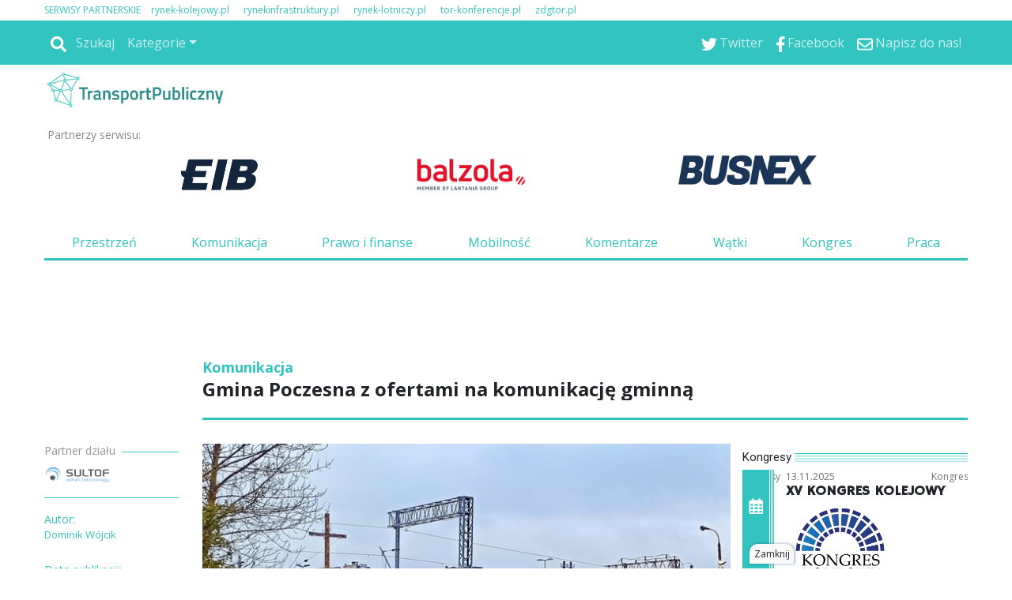

--- FILE ---
content_type: text/html
request_url: https://www.transport-publiczny.pl/wiadomosci/gmina-poczesna-z-ofertami-na-komunikacje-gminna-72274.html
body_size: 85075
content:
<!DOCTYPE html>
<html lang='pl-PL'>
<head>
<meta charset='UTF-8'>
<meta name='viewport' content='width=device-width, initial-scale=1, shrink-to-fit=no'>
<title>Gmina Poczesna z ofertami na komunikację gminną - Transport Publiczny</title>
<link rel='preload' href='https://fonts.googleapis.com/css?family=Titillium+Web&subset=latin,latin-ext' as='style' onload="this.onload=null;this.rel='stylesheet'">
<link rel='preload' href='https://fonts.googleapis.com/css?family=Open+Sans&subset=latin,latin-ext' as='style' onload="this.onload=null;this.rel='stylesheet'">
<link rel='shortcut icon' href='/favicon.ico' type='image/x-icon'> 
<link rel='icon' href='/favicon.ico' type='image/x-icon'> 
<link rel='preconnect' href='https://platform.twitter.com'>
<link rel='preconnect' href='https://cdn.syndication.twimg.com'>
<style>
.szerokosc { width:100%; max-width:1168px; }
.dymekkomPromo { background-image:url(https://www.transport-publiczny.pl/themes/comments_countPromo.png)!important; }
:root{--web-page-width: 1168px}
</style>

        <!-- Preload critical CSS -->
        <link rel='preload' href='https://www.transport-publiczny.pl/css/bootstrap.css.gz' as='style' onload='this.onload=null;this.rel="stylesheet"'>
        <link rel='preload' href='https://www.transport-publiczny.pl/css/rwd.css.gz?v=134021705726623588' as='style' onload='this.onload=null;this.rel="stylesheet"'>
        <link rel='preload' href='https://www.transport-publiczny.pl/css/mainStyle.css.gz?v=134021705726623588' as='style' onload='this.onload=null;this.rel="stylesheet"'>
        
        <!-- Lazy-load non-critical CSS -->
        <link rel='stylesheet' href='https://www.transport-publiczny.pl/css/owl.css.gz' media='print' onload='this.media="all"'>
        <link rel='stylesheet' href='https://www.transport-publiczny.pl/css/wiadList.css.gz?v=134021705726623588' media='print' onload='this.media="all"'>
        <link rel='stylesheet' href='https://www.transport-publiczny.pl/css/promoOfertyFirmy.css.gz' media='print' onload='this.media="all"'>
        <link rel='stylesheet' href='https://www.transport-publiczny.pl/css/galeriaZdjec.css.gz' media='print' onload='this.media="all"'>
        <link rel='stylesheet' href='https://www.transport-publiczny.pl/css/jquery.fancybox.min.css.gz' media='print' onload='this.media="all"'>
        <style>:root { 
--kategoria-przestrzen-bg: #33CCFF;
--kategoria-przestrzen-tx: #FFFFFF;
--kategoria-komunikacja-bg: #CC33FF;
--kategoria-komunikacja-tx: #FFFFFF;
--kategoria-prawo-i-finanse-bg: #99FF33;
--kategoria-prawo-i-finanse-tx: #FFFFFF;
--kategoria-wywiady-i-komentarze-bg: #33CCFF;
--kategoria-wywiady-i-komentarze-tx: #FFFFFF;
--kategoria-mobilnosc-bg: #6F2997;
--kategoria-mobilnosc-tx: #FFFFFF;
}</style>

        <!-- JavaScript files -->
        <script src='https://www.transport-publiczny.pl/js/jquery.min.js.gz'></script>
        <script src='https://www.transport-publiczny.pl/js/jquery.fancybox.min.js.gz' defer></script>
        <script src='https://www.transport-publiczny.pl/js/jquery-migrate-3.0.1.min.js.gz' defer></script>
        <script src='https://www.transport-publiczny.pl/js/lazysizes.min.js.gz' async></script>
        <script src='https://www.transport-publiczny.pl/js/ajaxq.js.gz' async></script>
        <script src='https://www.transport-publiczny.pl/js/popper.1.14.3.min.js.gz' async></script>
        <script src='https://www.transport-publiczny.pl/js/bootstrap.min.js.gz' async></script>
        <script src='https://www.transport-publiczny.pl/js/bsCheck.js.gz' async></script>
        <script src='https://www.transport-publiczny.pl/js/throttle.js.gz' async></script>
        <script src='https://www.transport-publiczny.pl/js/jqExtensions.js.gz' async></script>
        <script src='https://www.transport-publiczny.pl/js/perspective.js.gz' async></script>
        <script src='https://www.transport-publiczny.pl/js/OwlCarousel.js.gz' async></script>
        <script src='https://www.transport-publiczny.pl/js/rwd.js.gz?v=134021705726623588' async></script>
        <script src='https://www.transport-publiczny.pl/js/jsMenu.js.gz?v=134021705726623588' async></script>
        <script src='https://platform.twitter.com/widgets.js' charset='utf-8' async></script><meta http-equiv='cache-control' content='no-store, no-cache, must-revalidate' />
<meta http-equiv='expires' content='0' />
<meta name='description' content='Podczęstochowska gmina Poczesna podała oferty w zapytaniu na operatora komunikacji gminnej. Wszystko wskazuje na to, że najkorzystniejszą propozycją złożyła firma GTV BUS Polska, przewoźnik obsługujący sąsiednie Blachownię i Konopiska oraz część dawnych połączeń PKS Częstochowa. Przewoźnik może zostać operatorem na osiem lat.'/>
<meta name='keywords' content='474,476,33953'/>
<meta prefix='og: http://ogp.me/ns#' property='og:image' content='https://www.transport-publiczny.pl//img/20220203155702PSX20220203035940.jpg_678-443.jpg'/>
<meta prefix='og: http://ogp.me/ns#' property='og:title' content='Gmina Poczesna z ofertami na komunikację gminną'/>
<meta prefix='og: http://ogp.me/ns#' property='og:description' content='Podczęstochowska gmina Poczesna podała oferty w zapytaniu na operatora komunikacji gminnej. Wszystko wskazuje na to, że najkorzystniejszą propozycją złożyła firma GTV BUS Polska, przewoźnik obsługujący sąsiednie Blachownię i Konopiska oraz część dawnych połączeń PKS Częstochowa. Przewoźnik może zostać operatorem na osiem lat.'/>
<meta prefix='og: http://ogp.me/ns#' property='og:image:width' content='678'/>
<meta prefix='og: http://ogp.me/ns#' property='og:image:height' content='443'/>
<meta prefix='og: http://ogp.me/ns#' property='og:image:secure_url' content='https://www.transport-publiczny.pl//img/20220203155702PSX20220203035940.jpg_678-443.jpg'/>
<meta prefix='og: http://ogp.me/ns#' property='og:type' content='article'/>
<meta prefix='og: http://ogp.me/ns#' property='og:locale' content='pl_PL'/>
<meta prefix='og: http://ogp.me/ns#' property='fb:app_id' content = '948287516009171' />
<meta prefix='og: http://ogp.me/ns#' property='fb:admins' content = '100003983767241'/><meta prefix='og: http://ogp.me/ns#' property='og:url' content='https://www.transport-publiczny.pl/wiadomosci/gmina-poczesna-z-ofertami-na-komunikacje-gminna-72274.html'/>
<link rel='image_src' href='https://www.transport-publiczny.pl//img/20220203155702PSX20220203035940.jpg_678-443.jpg<meta name='title' content='Gmina Poczesna z ofertami na komunikację gminną'/>

        <script type='text/javascript'>
            var hosturl = window.location.host;
            if (hosturl.indexOf('google') > -1) {}
            else {
                // Add additional logic here if needed
            }
        </script><script type='text/javascript'>
 var adresPortaluWWW = 'https://www.transport-publiczny.pl/';
</script>
<!-- Preconnect for external resources -->
<link rel="preconnect" href="https://fonts.gstatic.com" crossorigin>
<link rel="preconnect" href="https://fonts.googleapis.com">
<link rel="preconnect" href="https://www.googletagmanager.com">

<!-- Preload key fonts -->
<link rel="preload" href="https://fonts.googleapis.com/css?family=Lato:100,300,400,700,900,100italic,300italic,400italic,700italic,900italic|PT+Sans:400,700,400italic,700italic|Open+Sans:300italic,400italic,600italic,700italic,800italic,400,300,600,700,800|Roboto:400,100,100italic,300,300italic,400italic,500,500italic,700,700italic,900,900italic&subset=latin,latin-ext" as="style">

<!-- Fonts stylesheets -->
<link href="https://fonts.googleapis.com/css?family=Lato:100,300,400,700,900,100italic,300italic,400italic,700italic,900italic|PT+Sans:400,700,400italic,700italic|Open+Sans:300italic,400italic,600italic,700italic,800italic,400,300,600,700,800|Roboto:400,100,100italic,300,300italic,400italic,500,500italic,700,700italic,900,900italic&subset=latin,latin-ext" rel="stylesheet">

<!-- MGID -->
<script src="https://jsc.mgid.com/site/993921.js" async></script>

<!-- Google Tag Manager -->
<script>
(function(w,d,s,l,i){w[l]=w[l]||[];w[l].push({'gtm.start': new Date().getTime(),event:'gtm.js'});
var f=d.getElementsByTagName(s)[0], j=d.createElement(s),dl=l!='dataLayer'?'&l='+l:'';j.async=true;
j.src='https://www.googletagmanager.com/gtm.js?id='+i+dl;f.parentNode.insertBefore(j,f);
})(window,document,'script','dataLayer','GTM-WQZ6FTF');
</script>
<!-- End Google Tag Manager -->

<!-- Yieldbird -->
<script async src="https://securepubads.g.doubleclick.net/tag/js/gpt.js"></script>
<script type='text/javascript'>
  window.googletag = window.googletag || {};
  window.googletag.cmd = window.googletag.cmd || [];
  window.ybConfiguration = window.ybConfiguration || {};
  window.ybConfiguration = Object.assign({}, window.ybConfiguration, { integrationMethod: 'open_tag' });
  (function (y, i, e, L, D) {
    y.Yieldbird = y.Yieldbird || {};
    y.Yieldbird.cmd = y.Yieldbird.cmd || [];
    i.cmd.push(function () { i.pubads().disableInitialLoad(); });
    L = e.createElement('script');
    L.async = true;
    L.src = '//cdn.qwtag.com/b1faadab-1e5f-4e33-b7b4-d649e6718192/qw.js';
    D = e.getElementsByTagName('script')[0];
    (D.parentNode || e.head).insertBefore(L, D);
  })(window, window.googletag, document);
</script>
<script>
window.googletag = window.googletag || {cmd: []};
googletag.cmd.push(function() {
	var Billboard_ATF = googletag.sizeMapping().
	addSize([0,0],[[300,250], [336,280]]).
	addSize([768,0],[[728, 90], [970,90], [970,100], [970,200],[750,200], [750,100]]).
	build();

	var Billboard_BTF = googletag.sizeMapping().
	addSize([0,0],[[300,250], [336,280], [360,300], [300,600]]).
	addSize([768,0],[[728, 90], [970,90], [970,100], [970,200], [970,250], [970,300], [750,300], [750,200], [750,100]]).
	build();

 	var Leaderboard = googletag.sizeMapping().
	addSize([0,0],[[300,250], [336,280], [360,300]]).
	addSize([768,0],[[728,90], [750,100], [750,200]]).
	build();

	var Leaderboard_2 = googletag.sizeMapping().
	addSize([0,0],[[300,250], [336,280], [360,300], [300,600]]).
	addSize([768,0],[[728,90], [750,100], [750,200]]).
	build();

	var Rectangle = googletag.sizeMapping().
	addSize([0,0],[[300,250], [250,250]]).
	addSize([768,0],[[300,250], [336,280], [250,250]]).
	build();

	var Skyscraper = googletag.sizeMapping().
	addSize([0,0],[]).
	addSize([768,0],[[120,600], [160,600]]).
	build();

        googletag.defineSlot('/52555387,23279047229/transport-publiczny.pl/transport-publiczny.pl_Billboard_ATF', [[728, 90], [970,90], [970,100], [970,200],[750,200], [750,100], [300,250], [336,280], [360,300]], 'div-gpt-ad-Billboard_ATF').defineSizeMapping(Billboard_ATF).addService(googletag.pubads());
 	googletag.defineSlot('/52555387,23279047229/transport-publiczny.pl/transport-publiczny.pl_Billboard_BTF', [[728, 90], [970,90], [970,100], [970,200], [970,250], [970,300], [750,300], [750,200], [750,100],[300,250], [336,280], [360,300], [300,600]], 'div-gpt-ad-Billboard_BTF').defineSizeMapping(Billboard_BTF).addService(googletag.pubads());
	googletag.defineSlot('/52555387,23279047229/transport-publiczny.pl/transport-publiczny.pl_Leaderboard_1', [[728,90], [750,100], [750,200], [300,250], [336,280], [360,300]], 'div-gpt-ad-Leaderboard_1').defineSizeMapping(Leaderboard).addService(googletag.pubads());
	googletag.defineSlot('/52555387,23279047229/transport-publiczny.pl/transport-publiczny.pl_Leaderboard_2', [[728,90], [750,100], [750,200], [300,250], [336,280], [360,300]], 'div-gpt-ad-Leaderboard_2').defineSizeMapping(Leaderboard_2).addService(googletag.pubads());
	googletag.defineSlot('/52555387,23279047229/transport-publiczny.pl/transport-publiczny.pl_Leaderboard_3', [[728,90], [750,100], [750,200], [300,250], [336,280], [360,300]], 'div-gpt-ad-Leaderboard_3').defineSizeMapping(Leaderboard).addService(googletag.pubads());
	googletag.defineSlot('/52555387,23279047229/transport-publiczny.pl/transport-publiczny.pl_Leaderboard_4', [[728,90], [750,100], [750,200], [300,250], [336,280], [360,300]], 'div-gpt-ad-Leaderboard_4').defineSizeMapping(Leaderboard).addService(googletag.pubads());
        googletag.defineSlot('/52555387,23279047229/transport-publiczny.pl/transport-publiczny.pl_Rectangle_1', [[300,250], [336,280], [250,250]], 'div-gpt-ad-Rectangle_1').defineSizeMapping(Rectangle).addService(googletag.pubads());
	googletag.defineSlot('/52555387,23279047229/transport-publiczny.pl/transport-publiczny.pl_Rectangle_2', [[300,250], [336,280], [250,250]], 'div-gpt-ad-Rectangle_2').defineSizeMapping(Rectangle).addService(googletag.pubads());
	googletag.defineSlot('/52555387,23279047229/transport-publiczny.pl/transport-publiczny.pl_Rectangle_3', [[300,250], [336,280], [250,250]], 'div-gpt-ad-Rectangle_3').defineSizeMapping(Rectangle).addService(googletag.pubads());
	googletag.defineSlot('/52555387,23279047229/transport-publiczny.pl/transport-publiczny.pl_Rectangle_4', [[300,250], [336,280], [250,250]], 'div-gpt-ad-Rectangle_4').defineSizeMapping(Rectangle).addService(googletag.pubads());
	googletag.defineSlot('/52555387,23279047229/transport-publiczny.pl/transport-publiczny.pl_Rectangle_5', [[300,250], [336,280], [250,250]], 'div-gpt-ad-Rectangle_5').defineSizeMapping(Rectangle).addService(googletag.pubads());
	googletag.defineSlot('/52555387,23279047229/transport-publiczny.pl/transport-publiczny.pl_Rectangle_6', [[300,250], [336,280], [250,250]], 'div-gpt-ad-Rectangle_6').defineSizeMapping(Rectangle).addService(googletag.pubads());
	googletag.defineSlot('/52555387,23279047229/transport-publiczny.pl/transport-publiczny.pl_Skyscraper_1', [[120,600], [160,600]], 'div-gpt-ad-Skyscraper_1').defineSizeMapping(Skyscraper).addService(googletag.pubads());
	googletag.defineSlot('/52555387,23279047229/transport-publiczny.pl/transport-publiczny.pl_Skyscraper_2', [[120,600], [160,600]], 'div-gpt-ad-Skyscraper_2').defineSizeMapping(Skyscraper).addService(googletag.pubads());
        googletag.defineSlot('/52555387,23279047229/transport-publiczny.pl/transport-publiczny.pl_Skyscraper_3', [[120,600], [160,600]], 'div-gpt-ad-Skyscraper_3').defineSizeMapping(Skyscraper).addService(googletag.pubads());
	googletag.defineSlot('/52555387,23279047229/transport-publiczny.pl/transport-publiczny.pl_Skyscraper_4', [[120,600], [160,600]], 'div-gpt-ad-Skyscraper_4').defineSizeMapping(Skyscraper).addService(googletag.pubads());
        googletag.defineSlot('/52555387,23279047229/transport-publiczny.pl/transport-publiczny.pl_Skyscraper_5', [[120,600], [160,600]], 'div-gpt-ad-Skyscraper_5').defineSizeMapping(Skyscraper).addService(googletag.pubads());


    googletag.pubads().enableSingleRequest();
    googletag.enableServices();
  });
</script>

<!-- End Yieldbird -->

<!-- Taboola -->

<script type="text/javascript">
  window._taboola = window._taboola || [];
  _taboola.push({article:'auto'});
  !function (e, f, u, i) {
    if (!document.getElementById(i)){
      e.async = 1;
      e.src = u;
      e.id = i;
      f.parentNode.insertBefore(e, f);
    }
  }(document.createElement('script'),
  document.getElementsByTagName('script')[0],
  '//cdn.taboola.com/libtrc/yieldbird-transport-publicznypl/loader.js',
  'tb_loader_script');
  if(window.performance && typeof window.performance.mark == 'function')
    {window.performance.mark('tbl_ic');}
</script>

<!-- End Taboola --></head>
<body id=''>
<div id="fb-root"></div>
<style>
.rotatorGlownyV3 .rotatorWiadomosci .wiadomoscKafelekPodswietlony, .rotatorGlownyV3 .rotatorGlowneZdjecie a .rotatorGlowneTemat{ background-color: #fff; }
</style>
<div class='pasekgorny_menu-rwd'>
<div  style='text-align:left;background-color:#FFFFFF;'><div id='1509' class='szerokosc'  >
<div class='kolumna' style='width:100%;'>
<div class="px-3 px-xl-0 my-1 d-none d-md-block">
<p class="m-0 --sites" style="font-size: .75rem"><span style="margin-right: 10px; color: var(--main-color)">SERWISY PARTNERSKIE</span>
<span style="margin-right: 15px;"><a href="https://rynek-kolejowy.pl" style="text-decoration: none; color: var(--main-color);" target="_blank">rynek-kolejowy.pl</a></span>
<span style="margin-right: 15px;"><a href="https://rynekinfrastruktury.pl" style="text-decoration: none; color: var(--main-color);" target="_blank">rynekinfrastruktury.pl</a></span>
<span style="margin-right: 15px;"><a href="https://rynek-lotniczy.pl/" style="text-decoration: none; color: var(--main-color);" target="_blank">rynek-lotniczy.pl</a></span>
<span style="margin-right: 15px;"><a href="https://tor-konferencje.pl/" style="text-decoration: none; color: var(--main-color);" target="_blank">tor-konferencje.pl</a></span>
<span style="margin-right: 15px;"><a href="http://zdgtor.pl/" style="text-decoration: none; color: var(--main-color);" target="_blank">zdgtor.pl</a></span>
</p>
</div> </div></div></div>
<div  style=' text-align:left;background-color:#FFFFFF;'><div id='1509' class='szerokosc' >
<div class='container-fluid menu-wrapper px-0 container-fluid menu-wrapper px-01 kolumna' style='width:100%;'>

<nav class="navbar navbar-expand-md bg-main navbar-dark px-3 px-xl-0">
  <a class="navbar-brand d-block d-md-none p-0 pb-1" href="/">
    <img alt="Logo" src="https://transport-publiczny.pl/themes/logotpmale.png">
  </a>

  
  <button class="navbar-toggler ml-auto" type="button" data-toggle="collapse" data-target="#collapsibleNavbar">
    <span class="navbar-toggler-icon"></span>
  </button>

  
  <div class="collapse navbar-collapse" id="collapsibleNavbar">
     <a href="/"><img id="menuLogo_hidden" class="menuLogo_hidden" alt="Logo" src="/themes/logotpmale.png"></a>
    <hr class="d-block d-md-none -mobile-ml-min-15px -mobile-w-100-plus-30px" >
    <ul class="nav navbar-nav"><li class='nav-item'><div class='-navbar-search row m-0'>
                                        <div class='-search-container'>
                                            <a class='nav-link -icon -search-link' href='javascript:void(0);'>
                                                <img class='icoSvg' src='/themes/icon/search-solid.svg'>
                                                <span>Szukaj</span>
                                            </a>
                                        </div>
                                        <div class='-search-wrapper h-100 mx-default-space' style='display:none;'>
                                            <div class='input-group'>
                                                <input id='search-phrase' class='form-control form-control-sm' type='text' placeholder='wyszukaj w serwisie' />
                                                <div class='input-group-append h-100'>
                                                    <button class='input-group-text form-control-sm h-100 btn btn-info'>
                                                        <img class='icoSvg' src='/themes/icon/search-solid.svg'>
                                                    </button>
                                                </div>
                                            </div>
                                        </div>
                                    </div></li><li class='nav-item d-block d-md-none'><a class='nav-link' href='/przestrzen.html'>Przestrzeń</a></li><li class='nav-item d-block d-md-none'><a class='nav-link' href='/komunikacja.html'>Komunikacja</a></li><li class='nav-item d-block d-md-none'><a class='nav-link' href='/prawofinanse.html'>Prawo&Finanse</a></li><li class='nav-item d-block d-md-none'><a class='nav-link' href='/mobilnosc.html'>Mobilność</a></li><li class='nav-item d-block d-md-none'><a class='nav-link' href='/watki.html'>Wątki</a></li><li class='nav-item d-block d-md-none'><a class='nav-link' href='/wywiady-i-komentarze.html'>Wywiady i Komentarze</a></li><li class='nav-item d-block d-md-none'><a class='nav-link' href='http://kongrestransportupublicznego.pl/'>Kongres</a></li><li class='nav-item d-block d-md-none'><a class='nav-link' href='/newsletter.html'>Newsletter</a></li><li class='nav-item d-block d-md-none'><a class='nav-link' href='/redakcja.html'>Redakcja</a></li><li class='nav-item dropdown d-none d-md-block'>
    <a class='nav-link dropdown-toggle' href='#' id='navbardrop' data-toggle='dropdown'>Kategorie</a>
    <div class='dropdown-menu'><a class='dropdown-item' href='/przestrzen.html'>Przestrzeń</a><a class='dropdown-item' href='/komunikacja.html'>Komunikacja</a><a class='dropdown-item' href='/prawofinanse.html'>Prawo&Finanse</a><a class='dropdown-item' href='/mobilnosc.html'>Mobilność</a><a class='dropdown-item' href='/watki.html'>Wątki</a><a class='dropdown-item' href='/wywiady-i-komentarze.html'>Wywiady i Komentarze</a><a class='dropdown-item' href='http://kongrestransportupublicznego.pl/'>Kongres</a><a class='dropdown-item' href='/newsletter.html'>Newsletter</a><a class='dropdown-item' href='/redakcja.html'>Redakcja</a></div></li>
</ul>
<ul class="ml-auto nav navbar-nav"><li class='nav-item'><a href='https://twitter.com/TrnsprtPblczn' target='_blank' class='nav-link'><img class='icoSvg' src='/themes/icon/twitter.svg'><span>Twitter</span></a></li><li class='nav-item'><a href='https://www.facebook.com/TransportPublicznypl' target='_blank' class='nav-link'><img class='icoSvg' src='/themes/icon/facebook-f.svg'><span>Facebook</span></a></li><li class='nav-item'><a href='mailto:kontakt@transport-publiczny.pl' target='_blank' class='nav-link'><img class='icoSvg' src='/themes/icon/envelope-regular.svg'><span>Napisz do nas!</span></a></li>

    </ul>
  </div> 
</nav><div id='pb-wrapper' style='width: 300px; position: absolute; top:0; right:30px; z-index:200;' class='d-none d-md-block'> 
<link type='text/css' href='https://www.transport-publiczny.pl/css/jquery.jscrollpane.css' rel='stylesheet' media='all' /> 
<script  type='text/javascript' src='https://www.transport-publiczny.pl/js/jquery.mousewheel.js.gz' defer></script> 
<script  type='text/javascript' src='https://www.transport-publiczny.pl/js/jquery.jscrollpane.min.js.gz' defer></script> 
<script  type='text/javascript' src='https://www.transport-publiczny.pl/js/browserDetect.js.gz' defer></script> 
<script  type='text/javascript' src='https://www.transport-publiczny.pl/js/jsPasekBocznyRWD.js.gz' defer></script> 
<link type='text/css' href='https://www.transport-publiczny.pl/css/cssPasekBoczny.css.gz' rel='stylesheet'/> 
<div>
	<div id='pasekbocznycointeiner'  style='visibility:hidden;display:none;top:31px;'>
		<div id='pasekboczny'>
			<div class='pasekbocznynaglowek'>
				<span>Wszystkie wiadomości</span>
				<hr class='pasekbocznylinia'>
				<div class='pasekbocznyarrdow'></div>
			</div>
			<div id='pasekbocznyin'>
				<div id='pbContent'>
				</div>
			</div>
		</div>
		<div id='pasekbocznystrzalka' >
			<div id='pbimgNew' class='showhidepb' onClick='showhidepb(); '/></div> 
		</div>
	</div>
</div></div> </div></div></div>
<div  style=' text-align:left;background-color:#FFFFFF;'><div id='1509' class='szerokosc' >
<div class='logo-wrapper logo-wrapper1 kolumna' style='width:100%;'>
<div class="row">
  <div class="col-lg-4 col-md-5 p-0 pt-1 d-none d-md-block">
    <a href="/">
      <img src="/img/u409_normal.png" loading="lazy" class="w-100" style="width: 235px !important;" />
    </a>
  </div>
</div><div class='partnerNaglowka row px-1 no-gutters __sdaqdx' style='margin-top: -13px;'>   <div class='tekstPartner col-3 col-md-2 pl-0 pl-md-2 pl-xl-0 mr-0'>Partnerzy serwisu:</div>   <div class='partnerzyGrid col row'>       <div class='partner partner1 partnerNaglowekGlowny' style='margin-left:0px'><a class='partnerNaglowekGlownyHref' href='https://www.eib.com.pl/public/transport-publiczny' target='_blank'><img class='partnerNaglowekGlownyImg lazyload'  data-src='https://www.transport-publiczny.pl//img/20210517153802322323.jpg'></a></div>   <div class='partner partner2' style='margin-left:0px'><a href='https://balzola.pl/' target='_blank'><img  data-src='https://www.transport-publiczny.pl//img/20241030102929pobrane.png' class='lazyload' ></a></div>   <div class='partner partner3' style='margin-left:0px'><a href='https://busnex.pl/' target='_blank'><img  data-src='https://www.transport-publiczny.pl//img/202501271331026556.jpg' class='lazyload' ></a></div>   </div></div>

<div class="my-3 nav_menu_wrapper d-none d-md-block">
  <ul class="nav nav-fill">
    <li class="nav-item">
      <a class="nav-link" href="/przestrzen.html">Przestrzeń</a>
    </li>
    <li class="nav-item">
      <a class="nav-link" href="/komunikacja.html">Komunikacja</a>
    </li>
    <li class="nav-item">
      <a class="nav-link" href="/prawofinanse.html">Prawo i finanse</a>
    </li>
    <li class="nav-item">
      <a class="nav-link" href="/mobilnosc.html">Mobilność</a>
    </li>
    <li class="nav-item">
      <a class="nav-link" href="/wywiady-i-komentarze.html">Komentarze</a>
    </li>
    <li class="nav-item">
      <a class="nav-link" href="/watki.html">Wątki</a>
    </li>
    <li class="nav-item">
      <a class="nav-link" href="https://www.kongrestransportupublicznego.pl/" target="_blank">Kongres</a>
    </li>
    <li class="nav-item">
      <a class="nav-link" href="https://tor-praca.pl/" target="_blank">Praca</a>
    </li>
  </ul>
</div>

<div id="gtx-trans" style="position: absolute; left: 334px; top: 281px;">
<div class="gtx-trans-icon"></div>
</div><div id="divReklamaMenu">
<div class='reklama' id='reklamapodMenuGlownym'><script>$.ajax({type: 'HEAD',url: 'https://www.transport-publiczny.pl/reklamy/podMenuGlownym.html',success: function() {$('#reklamapodMenuGlownym').load('https://www.transport-publiczny.pl/reklamy/podMenuGlownym.html');},error: function() {} });</script></div>
</div><!-- /52555387,23279047229/transport-publiczny.pl/transport-publiczny.pl_Billboard_ATF -->
<div id='div-gpt-ad-Billboard_ATF' class='billboard-atf' style='min-width: 300px; min-height: 90px;'>
  <script>
    googletag.cmd.push(function() { googletag.display('div-gpt-ad-Billboard_ATF'); });
  </script>
</div>
</div></div></div></div><div class='top_logo szerokosc '></div> <script type="text/javascript"> var url="https://portalrwd.bm5.pl/Stat/statystyki.aspx";  wyslijStatystyke();  function wyslijStatystyke() { 	var data = { 	  idobiekt: '72274', 	  obiekttyp: '5', 	  idtyp: '2', 	  idportal: '1' 	}; 	$.post(url, data); } </script><div id='wiadomoscBody'>
<div  style='text-align:left;background-color:#FFFFFF;'><div id='766' class='szerokosc trescZdjecie'  >
<div class='container-fluid mx-auto px-xl-0 container-fluid mx-auto px-xl-01 kolumna' style='width:100%;'>
<!-- mess body -->
<div class="row pt-3">
<!-- first row -->
<div class="col-sm-4 col-md-3 col-lg-2 d-none d-lg-block"></div>
<div class="col-12 col-lg-10 position-relative">
<div class="row -mobile-flex-reverse">
<!-- n. kat. desk. -->
<div class="d-none d-md-block col-12"><div class='wiadKat'>Komunikacja</div>
</div> 
<div class="col-12"><h1 class='wiadTit'>Gmina Poczesna z ofertami na komunikację gminną</h1>
</div> 
<!-- ps. nav. desk. -->
<div class="col-12 my-1 d-none d-md-block">  <span class='naviWiadomosc' onclick="page('next');" id='napisNext'>Dalej</span> <div class='naviWiadomosc' id='next' onclick="page('next');" ><i class='fas fa-chevron-circle-right arrowNewRight'></i></div>   
<div class='naviWiadomosc d-none d-md-block' id='prev' onclick="page('prev');" ><i class='fas fa-chevron-circle-left arrowNewRight'></i></div> <div class='naviWiadomosc d-block d-md-none position-absolute' style='margin-left:42px; left:0px;' id='prev2' onclick="page('prev');" ></div> <span class='naviWiadomosc' onclick="page('prev');" id='napisPrev'>Wstecz</span>   
<hr class='hr3px position-relative -mobile-w-100-plus-30px -mobile-ml-min-15px'>   
<div id='nadFotoWiadomosc' style='margin-top: -10px;min-height: unset !important;width: 100%;' ></div>   

</div> 
</div>
</div>
<!-- first row ends -->
</div>
<div class="row"> 
<div class="col-12 col-md-8 col-lg-2 mt-0 mt-md-3"> 
<div class="d-none d-lg-block">  <input type="hidden" id="hiddenIdKategoria" value="2"><div class='partnership'>
                            <div class='psh-head row no-gutters'>
                                <div class='mr-2'>
                                    <span>Partner działu</span>
                                </div>
                                <div class='col'>
                                    <hr />
                                </div>
                            </div>
                            <div class='psh-content row no-gutters'>
                                <div class='col-6 mb-1'><a href='https://www.sultof.pl/' target='_blank'><img loading="lazy" src='/img/20210526115623sultof.PNG' alt='Sultof' /></a></div>
                            </div>
                            <div class='psh-foter'>
                                <hr class='mt-2' />
                            </div>
                        </div>
</div><div class='wiadomoscAutor row' ><div class='wiadInfoCol m-0 col-6 col-lg-12'>Autor:</div><a href='/szukaj.html?searchVal=autor: Dominik Wójcik'><p class='autorImieNazwisko col-6 col-lg-12 m-0' title='Dominik Wójcik'>Dominik Wójcik</p></a></div><div class='row mt-0 mt-lg-4'><div class='wiadInfoCol m-0 col-6 col-lg-12'>Data publikacji: </div><div class='wiadData col-lg-12 col-6' style='font-size:13px;'>04-02-2022</div></div>
<div class="d-none d-lg-block"> <div class='row'><div class='col-6 col-lg-12'><div class='wiadInfoCol'>Tagi: </div><div id='divTagi' style='font-size:13px;'> <a href = "https://www.transport-publiczny.pl/szukaj.html?searchVal=tag: Komunikacja gminna"><span class='spanTagi' >Komunikacja gminna</span></a>, <a href = "https://www.transport-publiczny.pl/szukaj.html?searchVal=tag: organizacja komunikacji"><span class='spanTagi' >organizacja komunikacji</span></a>, <a href = "https://www.transport-publiczny.pl/szukaj.html?searchVal=tag: prywatni przewoźnicy"><span class='spanTagi' >prywatni przewoźnicy</span></a>, <a href = "https://www.transport-publiczny.pl/szukaj.html?searchVal=tag: przetarg na obsługę"><span class='spanTagi' >przetarg na obsługę</span></a></div></div><div class='col-6 col-lg-12'><div class='wiadInfoCol'>Tagi geolokalizacji: </div><div id='divTagi' style='font-size:13px;'><a href = "https://www.transport-publiczny.pl/szukaj.html?searchVal=geotag: Poczesna"><span class='spanTagi'> Poczesna </span></a></div><script  type='text/javascript'>$('.spanTagi').hover(function() { $(this).animate({ opacity: 0.5 },100) },function() { $(this).animate({ opacity: 1 },100) });</script></div></div><div class='wiadomoscSocial d-none d-md-block mt-5'><div class='divLikeMaly likelogo' title='Liczba wyświetleń' alt ='facebookLogo'><label id='lblLike' class='lblLikeMaly likecount m-0 mt-1 text-white text-center w-100'>0</label></div> <p class='socialNaglowek mt-3'>Podziel się ze znajomymi:</p><div class='socials-icons '><div class='social-item '><img title='Polub artykuł' alt='facebookLogo' src =' https://www.transport-publiczny.pl//themes/shareIcons/fb.png' onclick = 'window.open("https://www.facebook.com/sharer/sharer.php?u=https%3a%2f%2fwww.transport-publiczny.pl%2fwiadomosci%2fgmina-poczesna-z-ofertami-na-komunikacje-gminna-72274.html", "facebook_share", "height=320, width=640, toolbar=no, menubar=no, scrollbars=no, resizable=no, location=no, directories=no, status=no");'/></div><div class='social-item '><img title='Udostępnij artykuł' alt='linkedInLogo' src =' https://www.transport-publiczny.pl//themes/shareIcons/in.png' onclick = 'window.open("https://www.linkedin.com/shareArticle?mini=true&url=https%3a%2f%2fwww.transport-publiczny.pl%2fwiadomosci%2fgmina-poczesna-z-ofertami-na-komunikacje-gminna-72274.html&title=Gmina+Poczesna+z+ofertami+na+komunikacj%c4%99+gminn%c4%85&summary=Podcz%c4%99stochowska+gmina+Poczesna+poda%c5%82a+oferty+w+zapytaniu+na+operatora+komunikacji+gminnej.+Wszystko+wskazuje+na+to%2c+%c5%bce+najkorzystniejsz%c4%85+propozycj%c4%85+z%c5%82o%c5%bcy%c5%82a+f...&source=Rynek+Infrastrukturyhttps%3a%2f%2fwww.transport-publiczny.pl%2fwiadomosci%2fgmina-poczesna-z-ofertami-na-komunikacje-gminna-72274.html", "linkedId_share", "height=320, width=640, toolbar=no, menubar=no, scrollbars=no, resizable=no, location=no, directories=no, status=no");'/></div><div class='social-item '><img title='Udostępnij artykuł' alt='linkedInLogo' src =' https://www.transport-publiczny.pl//themes/shareIcons/tw.png' onclick = 'window.open("https://twitter.com/share?url=https%3a%2f%2fwww.transport-publiczny.pl%2fwiadomosci%2fgmina-poczesna-z-ofertami-na-komunikacje-gminna-72274.html", "twitter_share", "height=500, width=800, toolbar=no, menubar=no, scrollbars=no, resizable=no, location=no, directories=no, status=no");'/><Br/></div><div class='social-item '><a href='mailto:podaj@adresata?Subject=Zobacz%20koniecznie!&body=Fragment artykułu:%0D%0A%0D%0AGmina Poczesna z ofertami na komunikację gminną%0D%0A%0D%0APodcz%c4%99stochowska+gmina+Poczesna+poda%c5%82a+oferty+w+zapytaniu+na+operatora+komunikacji+gminnej.+Wszystko+wskazuje+na+to%2c+%c5%bce+najkorzystniejsz%c4%85+propozycj%c4%85+z%c5%82o%c5%bcy%c5%82a+firma+GTV+BUS+Polska%2c+przewo%c5%banik+obs%c5%82uguj%c4%85cy+s%c4%85siednie+Blachowni%c4%99+i+Konopiska+oraz+cz%c4%99%c5%9b%c4%87+dawnych+po%c5%82%c4%85cze%c5%84+PKS+Cz%c4%99stochowa.+Przewo%c5%banik+mo%c5%bce+zosta%c4%87+operatorem+na+osiem+lat.%0D%0A%0D%0ALink: https%3a%2f%2fwww.transport-publiczny.pl%2fwiadomosci%2fgmina-poczesna-z-ofertami-na-komunikacje-gminna-72274.html'><img  title='Wyślij artykuł e-mailem' alt='emailLogo' src =' https://www.transport-publiczny.pl//themes/shareIcons/email.png' /></a></div><div class='social-item '><img title='Udostępnij artykuł' alt='wykopLogo'  src =' https://www.transport-publiczny.pl//themes/shareIcons/wykop.png' onclick = 'window.open("https://www.wykop.pl/dodaj/link/?url=https%3a%2f%2fwww.transport-publiczny.pl%2fwiadomosci%2fgmina-poczesna-z-ofertami-na-komunikacje-gminna-72274.html&title=Gmina+Poczesna+z+ofertami+na+komunikacj%c4%99+gminn%c4%85&desc=Podcz%c4%99stochowska+gmina+Poczesna+poda%c5%82a+oferty+w+zapytaniu+na+operatora+komunikacji+gminnej.+Wszystko+wskazuje+na+to%2c+%c5%bce+najkorzystniejsz%c4%85+propozycj%c4%85+z%c5%82o%c5%bcy%c5%82a+f...", "wykop_share", "height=500, width=800, toolbar=no, menubar=no, scrollbars=no, resizable=no, location=no, directories=no, status=no");'/></div>   </div></div><div><div style='cursor:pointer;height: 48px; width:48px; float:left; background-image: url(https://www.transport-publiczny.pl/themes/print.png);margin-top:30px;' onclick="window.print();"></div></div> <!-- /52555387,23279047229/transport-publiczny.pl/transport-publiczny.pl_Skyscraper_2 -->
<div id="div-gpt-ad-Skyscraper_2" class='skyscraper' style="min-width: 120px; min-height: 600px;">
<script>
    googletag.cmd.push(function() { googletag.display('div-gpt-ad-Skyscraper_2'); });
  </script>
</div>
</div> 
</div> 
<div class="col-md-8 col-lg-7"><div class='position-absolute d-block d-md-none w-50 p-1 -cat-strap'>KOMUNIKACJA</div><img class='fotoWiadomosc webfeedsFeaturedVisual -mobile-ml-min-15px -mobile-w-100-plus-30px lazyload' alt='Gmina Poczesna z ofertami na komunikację gminną' title='Gmina Poczesna z ofertami na komunikację gminną' data-src='https://www.transport-publiczny.pl//img/20220203155702PSX20220203035940.jpg_678-443.jpg' /><div class='podpisPodZdjeciem -mobile-ml-min-15px -mobile-w-100-plus-30px' style='z-index: 1; height: auto;min-height:26px; background-color:#000000; layer-background-color:#000000; margin-top: -5px;color:#FFFFFF; '> <span style='margin: 5.1px 20px 0 5px; font-size: 12px; float: left;'>fot. DW</span><span style='font-size: 12px;'></span></div><div class='wiadTresc pl-0 pl-md-2 -mobile-no-border' style='border-right: 1px solid #CCCCCC;padding-right: 10px;>'><div class='WiadomoscLead' style='margin-top:25px;'>Podczęstochowska gmina Poczesna podała oferty w zapytaniu na operatora komunikacji gminnej. Wszystko wskazuje na to, że najkorzystniejszą propozycją złożyła firma GTV BUS Polska, przewoźnik obsługujący sąsiednie Blachownię i Konopiska oraz część dawnych połączeń PKS Częstochowa. Przewoźnik może zostać operatorem na osiem lat. </div><br><div style='margin-bottom:15px;'>Gmina Poczesna zlokalizowana na południe od Częstochowy wzorem jurajskiego Olsztyna organizuje własną sieć komunikacji gminnej, która umożliwi mieszańcom nieodpłatną podróż wewnątrz gminy i przesiadki do silnych linii częstochowskiej komunikacji podmiejskiej. Operatorem na kolejnych osiem lat może zostać GTV BUS Polska.<br><br><b>Poczesna atrakcyjna</b><br><br>Ostatniego dnia stycznia dokonano otwarcia ofert dotyczących zapytania ofertowego ws. świadczenia publicznego transportu zbiorowego dla gminy Poczesna. Wcześniej złożono sporo pytań do postępowania i finalnie chęć obsługi gminnej sieci swoimi ofertami zadeklarowało ośmiu wykonawców. Po spełnieniu wymagań formalnych przez uczestników to cena wozokilometra stanowi główne kryterium oceny. Oferenci musieli określić osobno stawki dla mikrobusa i minibusa.<br><br>Najdroższym okazała się RK TEAM – Transport &amp; Consulting Sp. z o.o. z Gliwic żądająca stawek odpowiednio: 7,15 zł i 8,77 zł. Kolejni za wozokilometr zażądali: Robert Opara Przewóz Osób z Korczyna po 6,87 zł; MAT-BUS Warzecha Michał sp. z o.o. spod Pińczowa po 6,57 zł; MAT-BUS Grzegorz Matyja z Żarek po 5,62 zł; Markpol Transport Krajowy i zagraniczny Marek Rzeźnik z Mielca 4,65 zł i 5,09 zł; PKS Częstochowa 4,60 zł i 6,64 zł; a także PP WESLEY s.c. z Częstochowy po 4,59 zł. Najniższe cenowo stawki pośród chętnych zaoferował jednak GTV BUS Polska sp. z o.o. oczekujący po 4,20 zł za wzkm wykonany każdym typem pojazdu.<br><b><br>Cechy projektowanej sieci</b><br><br>Częstochowskie autobusy podmiejskie realizujące kursy do Poczesnej umożliwiają obecnie przesiadkę na tramwaj. Dzięki wprowadzonej taryfie miejskiej będzie można posługiwać się tańszym biletem sieciowym tylko na tę strefę. Trzeba zauważyć, że z miejscowości satelickich tylko Poczesna z sąsiednim Olsztynem przez wszystkie lata konsekwentnie utrzymuje komunikację opartą o sieć komunikacji miejskiej z Częstochowy. <br><br>Na szczególną uwagę zasługuje chęć skomunikowania gminy z linią kolejową, co pilotażowo zrealizuje projektowana linia 170. Mieszkańcy zyskają więc nieodpłatny dostęp do pociągów wojewódzkich linii „S1” Częstochowa-Gliwice. Dotychczasowy system zmusza ich do uciążliwego dojazdu najpierw do dworca kolejowego w Częstochowie. Takie otwarcie komunikacji gminnej na kolej może być bardzo rokujące w przyszłości. Nie bez kozery z resztą przetarg przewiduje złożenie zamówienia uzupełniającego zwiększającego zakres wozokilometrów aż o 50%. System ruszy 1 maja. Więcej o założeniach pialiśmy <a href="https://www.transport-publiczny.pl/wiadomosci/poczesna-uruchomi-komunikacje-gminna-w-slad-za-jurajskim-olsztynem-71845.html" target="_blank">tutaj</a>.<br><b><br>Następca PKS-ów</b><br><br>GTVBUS Polska (znany też jako Grand Tour Venus) to przewoźnik z Ozimka spod Opola. Początkowo realizował jedynie przewozy czarterowe za granicę, stopniowo rozszerzając swoją działalność. W obszarze transportu publicznego ma obecnie cztery oddziały lokalne: w Opolu, Kędzierzynie-Koźlu, Gliwicach oraz Częstochowie. Można pokusić się o stwierdzenie, że zielone mikrobusy i autobusy pojawiły się wszędzie tam, skąd zniknęły pojazdy lokalnych PKS-ów.<br><br>Do Częstochowy GTV przyjechał w ślad za wycofaniem się PKS Częstochowa z deficytowej obsługi sieci opartej tylko i wyłącznie na komercyjnych liniach, których utrzymywania lokalne samorządy odmawiały. Te, prawie z dnia na dzień pozbawione obsługi autobusowej, będąc niejako przyparte do muru, ostatecznie przełamały swój opór i przystąpiły do realizacji ustawowego obowiązku organizowania transportu zbiorowego na swoim terenie. Jako pierwsze uczyniły to Blachownia i Konopiska, budując swoje sieci bezpłatnych linii wewnętrznych oraz – na zasadzie dżentelmeńskiej umowy – tras do Częstochowy, komercyjnie organizowanych przez GTV, dzięki czemu można było pominąć procedurę nawiązywania porozumień międzygminnych.<br><br>Z czasem GTV BUS prowadził swoją ekspansję pojawiając się w kolejnych miejscowościach wokół Częstochowy, miejscami realizując linie o charakterze użyteczności publicznej. Dokładnej ilości tras nie sposób określić z uwagi na brak jednolitego rozkładu jazdy zrozumiałego dla postronnych.</div><div class='szablonModul'><div class="Wklejka"></div></div>
<div class="d-block d-lg-none">
 <input type="hidden" id="hiddenIdKategoria" value="2"><div class='partnership'>
                            <div class='psh-head row no-gutters'>
                                <div class='mr-2'>
                                    <span>Partner działu</span>
                                </div>
                                <div class='col'>
                                    <hr />
                                </div>
                            </div>
                            <div class='psh-content row no-gutters'>
                                <div class='col-6 mb-1'><a href='https://www.sultof.pl/' target='_blank'><img loading="lazy" src='/img/20210526115623sultof.PNG' alt='Sultof' /></a></div>
                            </div>
                            <div class='psh-foter'>
                                <hr class='mt-2' />
                            </div>
                        </div><div class='row'><div class='col-6 col-lg-12'><div class='wiadInfoCol'>Tagi: </div><div id='divTagi' style='font-size:13px;'> <a href = "https://www.transport-publiczny.pl/szukaj.html?searchVal=tag: Komunikacja gminna"><span class='spanTagi' >Komunikacja gminna</span></a>, <a href = "https://www.transport-publiczny.pl/szukaj.html?searchVal=tag: organizacja komunikacji"><span class='spanTagi' >organizacja komunikacji</span></a>, <a href = "https://www.transport-publiczny.pl/szukaj.html?searchVal=tag: prywatni przewoźnicy"><span class='spanTagi' >prywatni przewoźnicy</span></a>, <a href = "https://www.transport-publiczny.pl/szukaj.html?searchVal=tag: przetarg na obsługę"><span class='spanTagi' >przetarg na obsługę</span></a></div></div><div class='col-6 col-lg-12'><div class='wiadInfoCol'>Tagi geolokalizacji: </div><div id='divTagi' style='font-size:13px;'><a href = "https://www.transport-publiczny.pl/szukaj.html?searchVal=geotag: Poczesna"><span class='spanTagi'> Poczesna </span></a></div><script  type='text/javascript'>$('.spanTagi').hover(function() { $(this).animate({ opacity: 0.5 },100) },function() { $(this).animate({ opacity: 1 },100) });</script></div></div>
</div><div class='wiadomoscSocial mb-3 row mx-0 Big'><div class='divLikeMaly likelogo d-block d-lg-none' title='Liczba wyświetleń' alt ='facebookLogo'><label id='lblLike' class='lblLikeMaly likecount m-0 mt-1 text-white text-center w-100'>0</label></div> <p class='socialNaglowek mt-3 col-12 px-0'>Podziel się z innymi:</p><div class='socials-icons big-images'><div class='social-item big-image'><img title='Polub artykuł' alt='facebookLogo' src =' https://www.transport-publiczny.pl//themes/shareIcons/fbBig.png' onclick = 'window.open("https://www.facebook.com/sharer/sharer.php?u=https%3a%2f%2fwww.transport-publiczny.pl%2fwiadomosci%2fgmina-poczesna-z-ofertami-na-komunikacje-gminna-72274.html", "facebook_share", "height=320, width=640, toolbar=no, menubar=no, scrollbars=no, resizable=no, location=no, directories=no, status=no");'/></div><div class='social-item big-image'><img title='Udostępnij artykuł' alt='linkedInLogo' src =' https://www.transport-publiczny.pl//themes/shareIcons/inBig.png' onclick = 'window.open("https://www.linkedin.com/shareArticle?mini=true&url=https%3a%2f%2fwww.transport-publiczny.pl%2fwiadomosci%2fgmina-poczesna-z-ofertami-na-komunikacje-gminna-72274.html&title=Gmina+Poczesna+z+ofertami+na+komunikacj%c4%99+gminn%c4%85&summary=Podcz%c4%99stochowska+gmina+Poczesna+poda%c5%82a+oferty+w+zapytaniu+na+operatora+komunikacji+gminnej.+Wszystko+wskazuje+na+to%2c+%c5%bce+najkorzystniejsz%c4%85+propozycj%c4%85+z%c5%82o%c5%bcy%c5%82a+f...&source=Rynek+Infrastrukturyhttps%3a%2f%2fwww.transport-publiczny.pl%2fwiadomosci%2fgmina-poczesna-z-ofertami-na-komunikacje-gminna-72274.html", "linkedId_share", "height=320, width=640, toolbar=no, menubar=no, scrollbars=no, resizable=no, location=no, directories=no, status=no");'/></div><div class='social-item big-image'><img title='Udostępnij artykuł' alt='linkedInLogo' src =' https://www.transport-publiczny.pl//themes/shareIcons/twBig.png' onclick = 'window.open("https://twitter.com/share?url=https%3a%2f%2fwww.transport-publiczny.pl%2fwiadomosci%2fgmina-poczesna-z-ofertami-na-komunikacje-gminna-72274.html", "twitter_share", "height=500, width=800, toolbar=no, menubar=no, scrollbars=no, resizable=no, location=no, directories=no, status=no");'/></div><div class='social-item big-image'><a href='mailto:podaj@adresata?Subject=Zobacz%20koniecznie!&body=Fragment artykułu:%0D%0A%0D%0AGmina Poczesna z ofertami na komunikację gminną%0D%0A%0D%0APodcz%c4%99stochowska+gmina+Poczesna+poda%c5%82a+oferty+w+zapytaniu+na+operatora+komunikacji+gminnej.+Wszystko+wskazuje+na+to%2c+%c5%bce+najkorzystniejsz%c4%85+propozycj%c4%85+z%c5%82o%c5%bcy%c5%82a+firma+GTV+BUS+Polska%2c+przewo%c5%banik+obs%c5%82uguj%c4%85cy+s%c4%85siednie+Blachowni%c4%99+i+Konopiska+oraz+cz%c4%99%c5%9b%c4%87+dawnych+po%c5%82%c4%85cze%c5%84+PKS+Cz%c4%99stochowa.+Przewo%c5%banik+mo%c5%bce+zosta%c4%87+operatorem+na+osiem+lat.%0D%0A%0D%0ALink: https%3a%2f%2fwww.transport-publiczny.pl%2fwiadomosci%2fgmina-poczesna-z-ofertami-na-komunikacje-gminna-72274.html'><img  title='Wyślij artykuł e-mailem' alt='emailLogo' src =' https://www.transport-publiczny.pl//themes/shareIcons/emailBig.png' /></a></div><div class='social-item big-image'><img title='Udostępnij artykuł' alt='wykopLogo'  src =' https://www.transport-publiczny.pl//themes/shareIcons/wykopBig.png' onclick = 'window.open("https://www.wykop.pl/dodaj/link/?url=https%3a%2f%2fwww.transport-publiczny.pl%2fwiadomosci%2fgmina-poczesna-z-ofertami-na-komunikacje-gminna-72274.html&title=Gmina+Poczesna+z+ofertami+na+komunikacj%c4%99+gminn%c4%85&desc=Podcz%c4%99stochowska+gmina+Poczesna+poda%c5%82a+oferty+w+zapytaniu+na+operatora+komunikacji+gminnej.+Wszystko+wskazuje+na+to%2c+%c5%bce+najkorzystniejsz%c4%85+propozycj%c4%85+z%c5%82o%c5%bcy%c5%82a+f...", "wykop_share", "height=500, width=800, toolbar=no, menubar=no, scrollbars=no, resizable=no, location=no, directories=no, status=no");'/></div>   </div></div>
<div class="d-none d-md-block"><div class='-header-collapse'><span class='naglowekZobaczTez'>Zobacz również:</span> <div class='arrow_box d-block d-md-none'></div><hr class='hrCzytajTez -mobile-w-100-plus-30px -mobile-ml-min-15px'></div><div class='listaWiadomosciZobaczTez w-100' style='overflow: hidden;'><div class='divWiadomosc row mx-0' id='divwWatek1' style=''> <a href = "https://www.transport-publiczny.pl/wiadomosci/czy-mieszkancy-gminy-minsk-mazowiecki-potrzebuja-transportu-zbiorowego-82367.html" ><div class='innerDiv col-12 col-md-4 m-0 p-0 pr-md-1'><img title='Czy mieszkańcy gminy Mińsk Mazowiecki potrzebują transportu zbiorowego?' alt='Czy mieszkańcy gminy Mińsk Mazowiecki potrzebują transportu zbiorowego?' class='wiadomoscZdjecie w-100' src='https://www.transport-publiczny.pl//img/20190612160711minskmazowieckiJacekMariaJelinski.jpg_213-100.jpg'  /> </a><div class='divKategoria w-100'><p class='etykietaKategoria'></p> <p class='kategoriaProstokat w-50' style='background-color:#CC33FF;color:#FFFFFF;margin: 2px 0px 0px 0px !important; height: 19px !important:'>Komunikacja</p></div> <p class='tytulWiadomosci h-auto '> <a href = "https://www.transport-publiczny.pl/wiadomosci/czy-mieszkancy-gminy-minsk-mazowiecki-potrzebuja-transportu-zbiorowego-82367.html" >Czy mieszkańcy gminy Mińsk Mazowiecki potrzebują transportu zbiorowego?</a></p> <p class='autorDataWiadList'>  <span class='autorWiadList' >  Redakcja/inf. pras.</span>  <span class='dataWiadList'>07 marca 2024</span>  </p></div> <a href = "https://www.transport-publiczny.pl/wiadomosci/wykluczenie-komunikacyjne-dotujmy-przewozy-madrze-82328.html" ><div class='innerDiv col-12 col-md-4 m-0 p-0 pr-md-1 row mt-3 mt-md-0' style='display:flex'><div class='col-6 col-md-12 pr-md-0 pl-0'><img title='Wykluczenie: Przewozy trzeba dotować mądrze' alt='Wykluczenie: Przewozy trzeba dotować mądrze' class='wiadomoscZdjecie w-100' src='https://www.transport-publiczny.pl//img/20240305155755ALDKolejeMalopolskie.jpg_213-100.jpg'  /> </a><div class='divKategoria w-100'><p class='etykietaKategoria'></p> <p class='kategoriaProstokat flexible-width' style='background-color:#99FF33;color:#FFFFFF;margin: 2px 0px 0px 0px !important; height: 19px !important:'>Prawo & Finanse</p></div></div><div class='col-6 col-md-12 pr-md-0 pl-0'> <p class='tytulWiadomosci h-auto mt-md-0'> <a href = "https://www.transport-publiczny.pl/wiadomosci/wykluczenie-komunikacyjne-dotujmy-przewozy-madrze-82328.html" >Wykluczenie: Przewozy trzeba dotować mądrze</a></p> <p class='autorDataWiadList'>  <span class='autorWiadList' >Roman Czubiński</span>  <span class='dataWiadList'>05 marca 2024</span>  </p></div></div> <a href = "https://www.transport-publiczny.pl/wiadomosci/warszawski-chrzanow-bez-autobusow-skutki-braku-planowania-78562.html" ><div class='innerDiv col-12 col-md-4 m-0 p-0 pr-md-1 row ' style='display:flex'><div class='col-6 col-md-12 pr-md-0 pl-0'><img title='Warszawski Chrzanów bez autobusów. Skutki braku planowania' alt='Warszawski Chrzanów bez autobusów. Skutki braku planowania' class='wiadomoscZdjecie w-100' src='https://www.transport-publiczny.pl//img/20230525145114IMG7643.jpg_213-100.jpg'  /> </a><div class='divKategoria w-100'><p class='etykietaKategoria'></p> <p class='kategoriaProstokat flexible-width' style='background-color:#CC33FF;color:#FFFFFF;margin: 2px 0px 0px 0px !important; height: 19px !important:'>Komunikacja</p></div></div><div class='col-6 col-md-12 pr-md-0 pl-0'> <p class='tytulWiadomosci h-auto mt-md-0'> <a href = "https://www.transport-publiczny.pl/wiadomosci/warszawski-chrzanow-bez-autobusow-skutki-braku-planowania-78562.html" >Warszawski Chrzanów bez autobusów. Skutki braku planowania</a></p> <p class='autorDataWiadList'>  <span class='autorWiadList' >Łukasz Malinowski</span>  <span class='dataWiadList'>25 maja 2023</span>  </p></div></div> <a href = "https://www.transport-publiczny.pl/wiadomosci/pultusk-wzbogaci-sie-o-elektrobusy-ruszyl-przetarg-74999.html" ><div class='innerDiv col-12 col-md-4 m-0 p-0 pr-md-1 row ' style='display:flex'><div class='col-6 col-md-12 pr-md-0 pl-0'><img title='Pułtusk wzbogaci się o elektrobusy. Ruszył przetarg' alt='Pułtusk wzbogaci się o elektrobusy. Ruszył przetarg' class='wiadomoscZdjecie w-100' src='https://www.transport-publiczny.pl//img/20211013110702Pilea.jpg_213-100.jpg'  /> </a><div class='divKategoria w-100'><p class='etykietaKategoria'></p> <p class='kategoriaProstokat flexible-width' style='background-color:#CC33FF;color:#FFFFFF;margin: 2px 0px 0px 0px !important; height: 19px !important:'>Komunikacja</p></div></div><div class='col-6 col-md-12 pr-md-0 pl-0'> <p class='tytulWiadomosci h-auto mt-md-0'> <a href = "https://www.transport-publiczny.pl/wiadomosci/pultusk-wzbogaci-sie-o-elektrobusy-ruszyl-przetarg-74999.html" >Pułtusk wzbogaci się o elektrobusy. Ruszył przetarg</a></p> <p class='autorDataWiadList'>  <span class='autorWiadList' >Witold Urbanowicz</span>  <span class='dataWiadList'>30 sierpnia 2022</span>  </p></div></div> <a href = "https://www.transport-publiczny.pl/wiadomosci/gmina-belchatow-wybrala-dostawce-autobusow-73942.html" ><div class='innerDiv col-12 col-md-4 m-0 p-0 pr-md-1 row ' style='display:flex'><div class='col-6 col-md-12 pr-md-0 pl-0'><img title='Gmina Bełchatów wybrała dostawcę autobusów' alt='Gmina Bełchatów wybrała dostawcę autobusów' class='wiadomoscZdjecie w-100' src='https://www.transport-publiczny.pl//img/996053193808294.jpg_213-100.jpg'  /> </a><div class='divKategoria w-100'><p class='etykietaKategoria'></p> <p class='kategoriaProstokat flexible-width' style='background-color:#CC33FF;color:#FFFFFF;margin: 2px 0px 0px 0px !important; height: 19px !important:'>Komunikacja</p></div></div><div class='col-6 col-md-12 pr-md-0 pl-0'> <p class='tytulWiadomosci h-auto mt-md-0'> <a href = "https://www.transport-publiczny.pl/wiadomosci/gmina-belchatow-wybrala-dostawce-autobusow-73942.html" >Gmina Bełchatów wybrała dostawcę autobusów</a></p> <p class='autorDataWiadList'>  <span class='autorWiadList' >Witold Urbanowicz</span>  <span class='dataWiadList'>08 czerwca 2022</span>  </p></div></div> <a href = "https://www.transport-publiczny.pl/wiadomosci/gmina-belchatow-z-ofertami-na-autobusy-73653.html" ><div class='innerDiv col-12 col-md-4 m-0 p-0 pr-md-1 row ' style='display:flex'><div class='col-6 col-md-12 pr-md-0 pl-0'><img title='Gmina Bełchatów z ofertami na autobusy' alt='Gmina Bełchatów z ofertami na autobusy' class='wiadomoscZdjecie w-100' src='https://www.transport-publiczny.pl//img/20220413133322RogowiecElektrowniaBelchatowfotopolskaeu262556.jpg_213-100.jpg'  /> </a><div class='divKategoria w-100'><p class='etykietaKategoria'></p> <p class='kategoriaProstokat flexible-width' style='background-color:#CC33FF;color:#FFFFFF;margin: 2px 0px 0px 0px !important; height: 19px !important:'>Komunikacja</p></div></div><div class='col-6 col-md-12 pr-md-0 pl-0'> <p class='tytulWiadomosci h-auto mt-md-0'> <a href = "https://www.transport-publiczny.pl/wiadomosci/gmina-belchatow-z-ofertami-na-autobusy-73653.html" >Gmina Bełchatów z ofertami na autobusy</a></p> <p class='autorDataWiadList'>  <span class='autorWiadList' >Witold Urbanowicz</span>  <span class='dataWiadList'>19 maja 2022</span>  </p></div></div></div></div><Script type='text/javascript'> </script>
</div>
<div id="taboola-below-article-thumbnails"></div>
<script type="text/javascript">
  window._taboola = window._taboola || [];
  _taboola.push({
    mode: 'thumbnails-a',
    container: 'taboola-below-article-thumbnails',
    placement: 'Below Article Thumbnails',
    target_type: 'mix'
  });
</script><div class="d-flex flex-column flex-sm-row justify-content-center align-items-center my-4">
  <!-- Rectangle 5 -->
  <div id="div-gpt-ad-Rectangle_5" 
       style="min-width: 300px; min-height: 60px;" 
       class="me-sm-3 mb-3 mb-sm-0">
    <script>
      googletag.cmd.push(function() { googletag.display('div-gpt-ad-Rectangle_5'); });
    </script>
  </div>

  <!-- Rectangle 6 -->
  <div id="div-gpt-ad-Rectangle_6" 
       style="min-width: 300px; min-height: 60px;">
    <script>
      googletag.cmd.push(function() { googletag.display('div-gpt-ad-Rectangle_6'); });
    </script>
  </div>
</div>
<div id='disqus_thread'></div>
<script>
var disqus_config = function() {
                    //this.page.url = PAGE_URL;  // Replace PAGE_URL with your page's canonical URL variable
                    this.page.identifier =72274; // Replace PAGE_IDENTIFIER with your page's unique identifier variable
                };
                (function() { // DON'T EDIT BELOW THIS LINE
                    var d = document, s = d.createElement('script');
                    s.src = 'https://transportpubliczny.disqus.com/embed.js';
                    s.setAttribute('data-timestamp', +new Date());
                    (d.head || d.body).appendChild(s);
                })();
</script>
<noscript>Please enable JavaScript to view the <a href='https://disqus.com/?ref_noscript'>comments powered by Disqus.</a></noscript>
</div> 

</div> 
<div class="col-md-4 col-lg-3 pl-0 -mobile-px-default">
<div class="d-block d-md-none">
<div class='-header-collapse'><span class='naglowekZobaczTez'>Zobacz również:</span> <div class='arrow_box d-block d-md-none'></div><hr class='hrCzytajTez -mobile-w-100-plus-30px -mobile-ml-min-15px'></div><div class='listaWiadomosciZobaczTez w-100' style='overflow: hidden;'><div class='divWiadomosc row mx-0' id='divwWatek1' style=''> <a href = "https://www.transport-publiczny.pl/wiadomosci/czy-mieszkancy-gminy-minsk-mazowiecki-potrzebuja-transportu-zbiorowego-82367.html" ><div class='innerDiv col-12 col-md-4 m-0 p-0 pr-md-1'><img title='Czy mieszkańcy gminy Mińsk Mazowiecki potrzebują transportu zbiorowego?' alt='Czy mieszkańcy gminy Mińsk Mazowiecki potrzebują transportu zbiorowego?' class='wiadomoscZdjecie w-100' src='https://www.transport-publiczny.pl//img/20190612160711minskmazowieckiJacekMariaJelinski.jpg_213-100.jpg'  /> </a><div class='divKategoria w-100'><p class='etykietaKategoria'></p> <p class='kategoriaProstokat w-50' style='background-color:#CC33FF;color:#FFFFFF;margin: 2px 0px 0px 0px !important; height: 19px !important:'>Komunikacja</p></div> <p class='tytulWiadomosci h-auto '> <a href = "https://www.transport-publiczny.pl/wiadomosci/czy-mieszkancy-gminy-minsk-mazowiecki-potrzebuja-transportu-zbiorowego-82367.html" >Czy mieszkańcy gminy Mińsk Mazowiecki potrzebują transportu zbiorowego?</a></p> <p class='autorDataWiadList'>  <span class='autorWiadList' >  Redakcja/inf. pras.</span>  <span class='dataWiadList'>07 marca 2024</span>  </p></div> <a href = "https://www.transport-publiczny.pl/wiadomosci/wykluczenie-komunikacyjne-dotujmy-przewozy-madrze-82328.html" ><div class='innerDiv col-12 col-md-4 m-0 p-0 pr-md-1 row mt-3 mt-md-0' style='display:flex'><div class='col-6 col-md-12 pr-md-0 pl-0'><img title='Wykluczenie: Przewozy trzeba dotować mądrze' alt='Wykluczenie: Przewozy trzeba dotować mądrze' class='wiadomoscZdjecie w-100' src='https://www.transport-publiczny.pl//img/20240305155755ALDKolejeMalopolskie.jpg_213-100.jpg'  /> </a><div class='divKategoria w-100'><p class='etykietaKategoria'></p> <p class='kategoriaProstokat flexible-width' style='background-color:#99FF33;color:#FFFFFF;margin: 2px 0px 0px 0px !important; height: 19px !important:'>Prawo & Finanse</p></div></div><div class='col-6 col-md-12 pr-md-0 pl-0'> <p class='tytulWiadomosci h-auto mt-md-0'> <a href = "https://www.transport-publiczny.pl/wiadomosci/wykluczenie-komunikacyjne-dotujmy-przewozy-madrze-82328.html" >Wykluczenie: Przewozy trzeba dotować mądrze</a></p> <p class='autorDataWiadList'>  <span class='autorWiadList' >Roman Czubiński</span>  <span class='dataWiadList'>05 marca 2024</span>  </p></div></div> <a href = "https://www.transport-publiczny.pl/wiadomosci/warszawski-chrzanow-bez-autobusow-skutki-braku-planowania-78562.html" ><div class='innerDiv col-12 col-md-4 m-0 p-0 pr-md-1 row ' style='display:flex'><div class='col-6 col-md-12 pr-md-0 pl-0'><img title='Warszawski Chrzanów bez autobusów. Skutki braku planowania' alt='Warszawski Chrzanów bez autobusów. Skutki braku planowania' class='wiadomoscZdjecie w-100' src='https://www.transport-publiczny.pl//img/20230525145114IMG7643.jpg_213-100.jpg'  /> </a><div class='divKategoria w-100'><p class='etykietaKategoria'></p> <p class='kategoriaProstokat flexible-width' style='background-color:#CC33FF;color:#FFFFFF;margin: 2px 0px 0px 0px !important; height: 19px !important:'>Komunikacja</p></div></div><div class='col-6 col-md-12 pr-md-0 pl-0'> <p class='tytulWiadomosci h-auto mt-md-0'> <a href = "https://www.transport-publiczny.pl/wiadomosci/warszawski-chrzanow-bez-autobusow-skutki-braku-planowania-78562.html" >Warszawski Chrzanów bez autobusów. Skutki braku planowania</a></p> <p class='autorDataWiadList'>  <span class='autorWiadList' >Łukasz Malinowski</span>  <span class='dataWiadList'>25 maja 2023</span>  </p></div></div> <a href = "https://www.transport-publiczny.pl/wiadomosci/pultusk-wzbogaci-sie-o-elektrobusy-ruszyl-przetarg-74999.html" ><div class='innerDiv col-12 col-md-4 m-0 p-0 pr-md-1 row ' style='display:flex'><div class='col-6 col-md-12 pr-md-0 pl-0'><img title='Pułtusk wzbogaci się o elektrobusy. Ruszył przetarg' alt='Pułtusk wzbogaci się o elektrobusy. Ruszył przetarg' class='wiadomoscZdjecie w-100' src='https://www.transport-publiczny.pl//img/20211013110702Pilea.jpg_213-100.jpg'  /> </a><div class='divKategoria w-100'><p class='etykietaKategoria'></p> <p class='kategoriaProstokat flexible-width' style='background-color:#CC33FF;color:#FFFFFF;margin: 2px 0px 0px 0px !important; height: 19px !important:'>Komunikacja</p></div></div><div class='col-6 col-md-12 pr-md-0 pl-0'> <p class='tytulWiadomosci h-auto mt-md-0'> <a href = "https://www.transport-publiczny.pl/wiadomosci/pultusk-wzbogaci-sie-o-elektrobusy-ruszyl-przetarg-74999.html" >Pułtusk wzbogaci się o elektrobusy. Ruszył przetarg</a></p> <p class='autorDataWiadList'>  <span class='autorWiadList' >Witold Urbanowicz</span>  <span class='dataWiadList'>30 sierpnia 2022</span>  </p></div></div> <a href = "https://www.transport-publiczny.pl/wiadomosci/gmina-belchatow-wybrala-dostawce-autobusow-73942.html" ><div class='innerDiv col-12 col-md-4 m-0 p-0 pr-md-1 row ' style='display:flex'><div class='col-6 col-md-12 pr-md-0 pl-0'><img title='Gmina Bełchatów wybrała dostawcę autobusów' alt='Gmina Bełchatów wybrała dostawcę autobusów' class='wiadomoscZdjecie w-100' src='https://www.transport-publiczny.pl//img/996053193808294.jpg_213-100.jpg'  /> </a><div class='divKategoria w-100'><p class='etykietaKategoria'></p> <p class='kategoriaProstokat flexible-width' style='background-color:#CC33FF;color:#FFFFFF;margin: 2px 0px 0px 0px !important; height: 19px !important:'>Komunikacja</p></div></div><div class='col-6 col-md-12 pr-md-0 pl-0'> <p class='tytulWiadomosci h-auto mt-md-0'> <a href = "https://www.transport-publiczny.pl/wiadomosci/gmina-belchatow-wybrala-dostawce-autobusow-73942.html" >Gmina Bełchatów wybrała dostawcę autobusów</a></p> <p class='autorDataWiadList'>  <span class='autorWiadList' >Witold Urbanowicz</span>  <span class='dataWiadList'>08 czerwca 2022</span>  </p></div></div> <a href = "https://www.transport-publiczny.pl/wiadomosci/gmina-belchatow-z-ofertami-na-autobusy-73653.html" ><div class='innerDiv col-12 col-md-4 m-0 p-0 pr-md-1 row ' style='display:flex'><div class='col-6 col-md-12 pr-md-0 pl-0'><img title='Gmina Bełchatów z ofertami na autobusy' alt='Gmina Bełchatów z ofertami na autobusy' class='wiadomoscZdjecie w-100' src='https://www.transport-publiczny.pl//img/20220413133322RogowiecElektrowniaBelchatowfotopolskaeu262556.jpg_213-100.jpg'  /> </a><div class='divKategoria w-100'><p class='etykietaKategoria'></p> <p class='kategoriaProstokat flexible-width' style='background-color:#CC33FF;color:#FFFFFF;margin: 2px 0px 0px 0px !important; height: 19px !important:'>Komunikacja</p></div></div><div class='col-6 col-md-12 pr-md-0 pl-0'> <p class='tytulWiadomosci h-auto mt-md-0'> <a href = "https://www.transport-publiczny.pl/wiadomosci/gmina-belchatow-z-ofertami-na-autobusy-73653.html" >Gmina Bełchatów z ofertami na autobusy</a></p> <p class='autorDataWiadList'>  <span class='autorWiadList' >Witold Urbanowicz</span>  <span class='dataWiadList'>19 maja 2022</span>  </p></div></div></div></div><Script type='text/javascript'> </script>
</div>

<div class='reklama' id='reklamawiadomoscBox1'><script>$.ajax({type: 'HEAD',url: 'https://www.transport-publiczny.pl/reklamy/wiadomoscBox1.html',success: function() {$('#reklamawiadomoscBox1').load('https://www.transport-publiczny.pl/reklamy/wiadomoscBox1.html');},error: function() {} });</script></div>

<div class='reklama' id='reklamawiadomoscBox2'><script>$.ajax({type: 'HEAD',url: 'https://www.transport-publiczny.pl/reklamy/wiadomoscBox2.html',success: function() {$('#reklamawiadomoscBox2').load('https://www.transport-publiczny.pl/reklamy/wiadomoscBox2.html');},error: function() {} });</script></div>

                <div class='rotatormini mt-4' id='rm_rnd_RA8SYZDV9C' data-xml='https://xml.zdgtor.pl/stacjonarne.xml' data-url='http://www.tor-konferencje.pl/kongresy.html' data-txt='Wszystkie wydarzenia' data-autoscroll='True' data-asts='5000'>
                    <div class='row no-gutters rm_head'>
                        <div class='pr-1'>
                            <span>Kongresy</span>
                        </div><div class='col mt-2'>
                        <div class='horizontalLine'></div>
                        <div class='horizontalLine'></div>
                        <div class='horizontalLine'></div>
                        <div class='horizontalLine'></div>
                        <div class='horizontalLine'></div>
                        <div class='horizontalLine'></div>
                    </div></div>
                    <div class='row no-gutters rm_ctx'>
                        <div class='lc row no-gutters rotatormini'>
                            <div class='col ico position-relative'>
                                <div class='position-absolute ic0'><img class='icoSvg' loading="lazy" src='/themes/icon/calendar-days-regular.svg'></div>
                            </div>
                            <div class='verticalLine'></div>
                            <div class='verticalLine'></div>
                            <div class='verticalLine'></div>
                        </div>
                        <div class='rc col'>
                            
                            <div class='carousel-gallery  bg-tp' >
                                
                                <div id='cr_ctx_rnd_RA8SYZDV9C' class='carousel slide h-100' data-interval='false'>
                                    
                                    <div class='carousel-inner h-100'>
                                        
                                    </div>
                                </div>
                            </div>
                        </div>
                    </div>
                </div>
                <div class='rotatormini mt-4' id='rm_rnd_27UQ34CTL2' data-xml='https://xml.zdgtor.pl/szkolenia-online.xml' data-url='https://www.tor-konferencje.pl/szkolenie-online.html' data-txt='Wszystkie wydarzenia' data-autoscroll='True' data-asts='4000'>
                    <div class='row no-gutters rm_head'>
                        <div class='pr-1'>
                            <span>SZKOLENIE ON-LINE</span>
                        </div><div class='col mt-2'>
                        <div class='horizontalLine'></div>
                        <div class='horizontalLine'></div>
                        <div class='horizontalLine'></div>
                        <div class='horizontalLine'></div>
                        <div class='horizontalLine'></div>
                        <div class='horizontalLine'></div>
                    </div></div>
                    <div class='row no-gutters rm_ctx'>
                        <div class='lc row no-gutters rotatormini'>
                            <div class='col ico position-relative'>
                                <div class='position-absolute ic0'><img class='icoSvg' loading="lazy" src='/themes/icon/calendar-days-regular.svg'></div>
                            </div>
                            <div class='verticalLine'></div>
                            <div class='verticalLine'></div>
                            <div class='verticalLine'></div>
                        </div>
                        <div class='rc col'>
                            
                            <div class='carousel-gallery  bg-tp' >
                                
                                <div id='cr_ctx_rnd_27UQ34CTL2' class='carousel slide h-100' data-interval='false'>
                                    
                                    <div class='carousel-inner h-100'>
                                        
                                    </div>
                                </div>
                            </div>
                        </div>
                    </div>
                </div>
                <div class='rotatorminidouble mt-4' id='rm_rnd_TBUID8CL4K' data-xml='https://rynek-kolejowy.pl/offers/offers.json' data-url='https://tor-praca.pl/' data-txt='<a href="https://tor-praca.pl/"><img class="ofertyprac_lewy" src="https://tor-praca.pl/img/torpraca.png"/><p class="ofertyprac_prawy">Więcej ogłoszeń</p></a>' data-autoscroll='True' data-asts='5000'>
                    <div class='row no-gutters rm_head'>
                        <div class='pr-1'>
                            <span>OFERTY PRACY</span>
                        </div><div class='col mt-2' style='padding-right: 80px;'>
                        <div class='horizontalLine'></div>
                        <div class='horizontalLine'></div>
                        <div class='horizontalLine'></div>
                        <div class='horizontalLine'></div>
                        <div class='horizontalLine'></div>
                        <div class='horizontalLine'></div>
                    </div></div>
                    <div class='row no-gutters rm_ctx'>
                        <div class='lc row no-gutters rotatorminidouble'>
                            <div class='col ico position-relative'>
                                <div class='position-absolute ic0'><img class='icoSvg' loading="lazy" src='/themes/icon/calendar-days-regular.svg'></div>
                            </div>
                            <div class='verticalLine'></div>
                            <div class='verticalLine'></div>
                            <div class='verticalLine'></div>
                        </div>
                        <div class='rc col'>
                            
                            <div class='carousel-gallery  bg-tp' >
                                
                            <a class='carousel-control-prev ofertyprac_button' style='margin-left: calc(100% - 80px);'' href='#cr_ctx_rnd_TBUID8CL4K' role='button' data-slide='prev'>
                                <span class='carousel-control-prev-icon ofertyprac_button_image' aria-hidden='true' ></span>
                                <span class='sr-only'>Poprzedni</span>
                            </a>
                            <a class='carousel-control-next ofertyprac_button' style='margin: 0;'' href='#cr_ctx_rnd_TBUID8CL4K' role='button' data-slide='next'>
                                <span class='carousel-control-next-icon ofertyprac_button_image' aria-hidden='true' ></span>
                                <span class='sr-only'>Następny</span>
                            </a>
                                <div id='cr_ctx_rnd_TBUID8CL4K' class='carousel slide h-100' data-interval='false'>
                                    
                                    <div class='carousel-inner h-100'>
                                        
                                    </div>
                                </div>
                            </div>
                        </div>
                    </div>
                </div><!-- /52555387,23279047229/transport-publiczny.pl/transport-publiczny.pl_Skyscraper_1 -->
<div id="div-gpt-ad-Skyscraper_1" class='skyscraper' style="min-width: 120px; min-height: 600px;">
<script>
    googletag.cmd.push(function() { googletag.display('div-gpt-ad-Skyscraper_1'); });
  </script>
</div>
</div>
</div></div></div><div class='right_pasek-boczny szerokosc 'style='position:absolute;top:20px;right:30px;z-index:1000;display:inline;'></div><div style='clear: both'></div></div></div><div class='bottom_stopka-rwd szerokosc '>
<div  style='text-align:left;background-color:#FFFFFF;'><div id='1510' class='szerokosc'  >
<div class='kolumna' style='width:100%;'><!-- /52555387,23279047229/transport-publiczny.pl/transport-publiczny.pl_Billboard_BTF -->
<div id='div-gpt-ad-Billboard_BTF' class='billboard-btf' style='min-width: 300px; min-height: 90px;'>
  <script>
    googletag.cmd.push(function() { googletag.display('div-gpt-ad-Billboard_BTF'); });
  </script>
</div>

<div id="divReklamaStopka" class='col-12 mb-5'>
</div> </div></div></div>
<div  style=' text-align:left;background-color:#FFFFFF;'><div id='1510' class='szerokosc' >
<div class='row w-100-plus-30px pb-0 pb-md-4 row w-100-plus-30px pb-0 pb-md-41 kolumna' style='width:100%;'>
<div class="col-md-6 col-lg-8">
<div class="p-3 px-md-default row">

<div class='col-6 col-md-12 col-lg-4'>
  <h3>Nasze portale:</h3>
  <ul>
    <li><a href="https://rynek-kolejowy.pl/" target="_blank">Rynek Kolejowy</a></li>
    <li><a href="https://rynekinfrastruktury.pl/" target="_blank">Rynek Infrastruktury</a></li>
    <li><a href="https://transport-publiczny.pl/" target="_blank">Transport Publiczny</a></li>
    <li><a href="https://rynek-lotniczy.pl/" target="_blank">Rynek Lotniczy</a></li>
    <li><a href="https://tor-praca.pl/" target="_blank">TOR Praca</a></li>
  </ul>
</div>

<div class='col-6 col-md-12 col-lg-4'>
  <h3>Nasze wydawnictwo:</h3>
  <ul>
    <li><a href="https://zdgtor.pl/" target="_blank">ZDG TOR</a></li>
    <li><a href="https://www.tor-konferencje.pl/" target="_blank">TOR Konferencje</a></li>
    <li><a href="/redakcja.html" target="_blank">Redakcja</a></li>
    <li><a href="/redakcja.html#divReklama" target="_blank">Reklama</a></li>
    <li><a href="/Regulamin.html" target='_blank'>Regulamin</a></li>
  </ul>
</div>

<div class='col-6 col-md-12 col-lg-4'> <h3>Wątki</h3><ul class='listaPunkty'><li><a href='https://www.transport-publiczny.pl/watki/wykluczenie-transportowe.html'> Wykluczenie transportowe</a></li><li><a href='https://www.transport-publiczny.pl/watki/tramwaje-warszawskie.html'> Tramwaje Warszawskie</a></li><li><a href='https://www.transport-publiczny.pl/watki/autobusy-elektryczne.html'> Autobusy elektryczne</a></li><li><a href='https://www.transport-publiczny.pl/watki/rynek-tramwajowy.html'> Rynek tramwajowy</a></li><li><a href='https://www.transport-publiczny.pl/watki/metro-warszawskie.html'> Metro Warszawskie</a></li><li><a href='https://www.transport-publiczny.pl/watki/finansowanie-komunikacji.html'> Finansowanie komunikacji</a></li><li><a href='https://www.transport-publiczny.pl/watki/wezly-przesiadkowe.html'> Węzły przesiadkowe</a></li><li><a href='https://www.transport-publiczny.pl/watki/wodor-w-transporcie.html'> #Wodór w transporcie</a></li><li><a href='https://www.transport-publiczny.pl/watki/mobilnosc.html'> Mobilność</a></li></ul>

<p class="zobaczWszystkieWatki"><a href="/watki.html">Zobacz wszystkie wątki <i class="fas fa-angle-right"></i></a></p>
</div> 
<div class="col-6 d-block d-md-none">
  <a href="/"><img src="https://transport-publiczny.pl/themes/logotpmale.png" class="w-100 mt-5" /></a>
</div>
</div> 
<div class="d-none d-lg-block">
   <a href="/"><img src="https://transport-publiczny.pl/themes/logotpmale.png" style="max-width:270px;" /></a>
</div>
</div> 


<div class="col-md-6 col-lg-4">

<div class="d-none d-md-block d-lg-none">
   <a href="/"><img src="https://transport-publiczny.pl/themes/logotpmale.png" style="max-width:270px;" /></a>
</div>

<div class='szablonModul-rep'><script src="/js/emailAjax.js.gz" defer></script>
<style type="text/css">
    .sledzNasContainerStopka div.naglowek .tekst {
        float: left;
        font-size: 18px;
        font-weight: bold
    }

    .sledzNasContainerStopka div.naglowek span>a>img {
        float: right;
        margin-left: 6px;
        height: 40px;
    }

    .sledzNasContainerStopka div.naglowek {
        width: 310px;
        height: 30px;
        padding-top: 20px;
        padding-bottom: 20px;
    }

    .sledzNasContainerStopka div.newsletterBox span {
        float: left;
        font-size: 17px;
        color: #FFF;
        margin-bottom: 12px;
        font-weight: bold;
    }

    .sledzNasContainerStopka .naglowek span:nth-of-type(1) {
        float: right;
        padding-bottom: 10px;
    }

    .sledzNasContainerStopka .naglowek span:nth-of-type(2) {
        display: block;
        clear: both;
    }

    .sledzNasContainerStopka div.newsletterBox img.koperta {
        padding-right: 16px;
    }

    .sledzNasContainerStopka div.newsletterBox img.ok {
        float: right;
        margin-left: 8px
    }

    .sledzNasContainerStopka div.newsletterBox {
        display: inline-block;
        width: 270px;
        padding: 20px;
        background-color: var(--main-color);
        margin-top: 35px;
    }

    .sledzNasContainerStopka div.info {
        font-size: 9px;
        padding-top: 7px;
        text-align: left;
        color: #fff;
    }
</style>
<div class="sledzNasContainerStopka">
    <div class="naglowek d-flex d-md-block h-auto w-auto mx-3 mx-md-0">
        <span class="tekst">Śledź nasze wiadomości:</span>
        <span class="d-flex ml-auto" style="flex-direction: row-reverse;">
            <a href="/rss/rss.xml" target="_blank" re_target="_blank"><img alt="" class="icon-newsletter"
                    src="/themes/icon/square-rss-solid.svg" /></a>
            <a href="https://pl.linkedin.com/company/zesp%C3%B3%C5%82-doradc%C3%B3w-gospodarczych-tor-sp-z-o-o-"
                target="_blank"><img alt="" class="icon-newsletter" src="/themes/icon/linkedin.svg" /></a>
            <a href="https://twitter.com/TrnsprtPblczn" target="_blank" re_target="_blank"><img alt=""
                    class="icon-newsletter" src="/themes/icon/square-twitter.svg" /></a>
            <a href="https://www.facebook.com/TransportPublicznypl" target="_blank" re_target="_blank"><img alt=""
                    class="icon-newsletter" src="/themes/icon/square-facebook.svg" /></a>
        </span>
    </div>
    <div class="newsletterBox mt-0 ml-auto d-block">
        <span><img alt="" src="/themes/kopertaNiebieska.png" class="koperta" />Zapisz
            się do newslettera:</span>
        <input placeholder="Tw&oacute;j email" class="defaultText form-control form-control-sm" id="newsletter" />
        <div class="info">Podanie adresu e-mail oraz wciśnięcie &lsquo;OK&rsquo; jest r&oacute;wnoznaczne z wyrażeniem
            zgody na:
            <ul>
                <li>przesyłanie przez Zesp&oacute;ł Doradc&oacute;w Gospodarczych TOR sp. z o. o. z siedzibą w
                    Warszawie, adres: Sielecka 35, 00-738 Warszawa na podany adres e-mail newsletter&oacute;w
                    zawierających informacje branżowe, marketingowe oraz handlowe.</li>
                <li>przesyłanie przez Zesp&oacute;ł Doradc&oacute;w Gospodarczych TOR sp. z o. o. z siedzibą w
                    Warszawie, adres: Sielecka 35, 00-738 Warszawa (dalej: TOR), na podany adres e-mail informacji
                    handlowych pochodzących od innych niż TOR podmiot&oacute;w.</li>
            </ul>
            Podanie adresu email oraz wyrażenie zgody jest całkowicie dobrowolne. Podającemu przysługuje prawo do wglądu
            w swoje dane osobowe przetwarzane przez Zesp&oacute;ł Doradc&oacute;w Gospodarczych TOR sp. z o. o. z
            siedzibą w Warszawie, adres: Sielecka 35, 00-738 Warszawa oraz ich poprawiania.
        </div>
        <img alt="" onclick="zapiszMail(this);" src="/themes/okCzerwone.png"
            class="ok mt-2 ml-auto d-flex" style="float: none;" />
    </div>
    <span style="font-size: 14px; font-style: normal;" id="notka"></span>
</div></div>

</div> </div></div></div>
<div  style=' text-align:left;background-color:#FFFFFF;'><div id='1510' class='szerokosc' >
<div class='kolumna' style='width:100%;'>
<div class="row m-0 py-3">
<div class="px-2" style="color: #888888;">
<span style="font-size: 14px;">Wsp&oacute;łpraca:

</span>
</div>
<div class="col-12 wspolpraca row" style="align-items: center;">
<div class="col footerCenter"><a href="https://www.rynek-kolejowy.pl" target="blank"><img class="wspolpraca lazyloaded" style="max-width: 80px;" src="https://www.rynek-kolejowy.pl/themes/logork3.png" alt="Rynek Kolejowy" /></a></div>
<div class="col footerCenter"><a href="https://www.rynek-lotniczy.pl" target="blank"><img class="wspolpraca lazyloaded" style="max-width: 210px;" src="https://www.rynek-lotniczy.pl/img/logo.png" alt="Rynek Lotniczy" /></a></div>
<div class="col footerCenter"><a href="https://www.rynekinfrastruktury.pl/" target="blank"><img class="wspolpraca lazyloaded" style="max-height: 50px;" src="https://www.rynekinfrastruktury.pl/themes/logo-ri.png" alt="Rynek Infrastruktury" /></a></div>
<div class="col footerCenter"><a href="https://www.tor-konferencje.pl/" target="blank"><img class="wspolpraca lazyloaded" style="max-height: 50px;" src="https://cdn.prod.website-files.com/65358bcb129496e41abc65d1/655dec81d637c2432cbab45f_Asset%201.svg" alt="TOR Konferencje" /></a></div>
<div class="col footerCenter"><a href="https://zdgtor.pl" target="blank"><img class="wspolpraca lazyloaded" style="max-width: 210px;" src="https://www.rynek-lotniczy.pl/themes/logoTOR.jpg" alt="ZDG TOR" /></a></div>
<div class="col footerCenter"><a href="https://tor-praca.pl" target="blank"><img class="wspolpraca lazyloaded" style="max-width: 210px;" src="https://tor-praca.pl/img/torpraca.png" alt="ZDG TOR" /></a></div>
</div>
</div> </div></div></div>
<div  style=' text-align:left;background-color:#FFFFFF;'><div id='1510' class='szerokosc' >
<div class='kolumna' style='width:100%;'>
<div class="p-3">
&copy; ZDG TOR Sp. z o.o. | <span style="font-size: 9px;"> <a target="_blank" href="https://bm5.pl/" style="color: #aea9a9;">Powered by BM5</a></span>
</div></div></div></div></div><!-- Kod tagu remarketingowego Google -->
<!--------------------------------------------------
Tagi remarketingowe nie mogą być wiązane z informacjami umożliwiającymi identyfikację osób ani umieszczane na stronach o tematyce należącej do kategorii kontrowersyjnych. Więcej informacji oraz instrukcje konfiguracji tagu znajdziesz tutaj: http://google.com/ads/remarketingsetup
--------------------------------------------------->
<script type="text/javascript">
/* <![CDATA[ */
var google_conversion_id = 960379655;
var google_custom_params = window.google_tag_params;
var google_remarketing_only = true;
/* ]]> */
</script>

<!-- Google Tag Manager (noscript) -->
<noscript><iframe src="https://www.googletagmanager.com/ns.html?id=GTM-WQZ6FTF"
height="0" width="0" style="display:none;visibility:hidden"></iframe></noscript>
<!-- End Google Tag Manager (noscript) -->

<!-- Yieldbird Interstitial -->
<script>window.googletag=window.googletag||{cmd : []};googletag.cmd.push(function(){var slot=googletag.defineOutOfPageSlot('/52555387,23279047229/transport-publiczny.pl/transport-publiczny.pl_Interstitial',googletag.enums.OutOfPageFormat. INTERSTITIAL);if(slot)slot.addService(googletag.pubads());googletag.enableServices();googletag.display(slot);});</script>

<!-- Yieldbird Anchor -->
<script async src="https://securepubads.g.doubleclick.net/tag/js/gpt.js"></script>
<script>
 var gptAdSlots = [];
        googletag.cmd.push(function() {
            var mapping_anchor = googletag.sizeMapping().addSize([1024, 0], [[728, 90]]).addSize([0, 0], [[320, 50], [320, 100]]).build();
            window.gptAdSlots = [];
            gptAdSlots[0] = googletag.defineSlot('/52555387,23279047229/transport-publiczny.pl/transport-publiczny.pl_Anchor', [[728, 90], [320, 50], [320, 100]], 'anchor_ad').defineSizeMapping(mapping_anchor).setCollapseEmptyDiv(true, true).setTargeting('pos', ['anchor']).addService(googletag.pubads());
            googletag.enableServices();
        });
</script>
<div id="anchor-ad-container" style="display: block; position: fixed; bottom: 0; left: 0; right: 0; margin: 0 auto; width: 100%; max-width: 728px; z-index: 2147483647; background: transparent; text-align: center;">
  <!-- Reklama -->
  <div style="position: relative; display: inline-block; width: 100%; max-width: 728px;">
       <div id='anchor_ad' style='width: 100%; min-width: 320px; min-height: 90px; background-color: #FAFAFA; box-shadow: rgba(17, 58, 102, 0.05) 0px 0px 1px 1px;'>
      <script>
        googletag.cmd.push(function() {
          googletag.display('anchor_ad');
        });
      </script>
    </div>
    <!-- Przycisk Zamknij -->
    <div id="anchor-ad-close" style="position: absolute; top: -25px; right: 0; box-shadow: rgba(17, 58, 102, 0.3) 1px 0px 3px 1px; width: 56px; height: 25px; background-color: #FAFAFA; border-top-left-radius: 10px; border-top-right-radius: 10px; text-align: center; cursor: pointer; font-size: 12px; line-height: 25px;">
      Zamknij
    </div>
  </div>
</div>
<script>
  document.getElementById("anchor-ad-close").addEventListener("click", function() {
    document.getElementById("anchor-ad-container").style.display = "none";
  });
</script>

<!-- Taboola -->
<script type="text/javascript">
  window._taboola = window._taboola || [];
  _taboola.push({flush: true});
</script></body></html>

--- FILE ---
content_type: text/html; charset=utf-8
request_url: https://www.google.com/recaptcha/api2/aframe
body_size: 184
content:
<!DOCTYPE HTML><html><head><meta http-equiv="content-type" content="text/html; charset=UTF-8"></head><body><script nonce="rHhdETEw6jPnE2AWP4xRkA">/** Anti-fraud and anti-abuse applications only. See google.com/recaptcha */ try{var clients={'sodar':'https://pagead2.googlesyndication.com/pagead/sodar?'};window.addEventListener("message",function(a){try{if(a.source===window.parent){var b=JSON.parse(a.data);var c=clients[b['id']];if(c){var d=document.createElement('img');d.src=c+b['params']+'&rc='+(localStorage.getItem("rc::a")?sessionStorage.getItem("rc::b"):"");window.document.body.appendChild(d);sessionStorage.setItem("rc::e",parseInt(sessionStorage.getItem("rc::e")||0)+1);localStorage.setItem("rc::h",'1769106980986');}}}catch(b){}});window.parent.postMessage("_grecaptcha_ready", "*");}catch(b){}</script></body></html>

--- FILE ---
content_type: text/css
request_url: https://www.transport-publiczny.pl/css/cssPasekBoczny.css.gz
body_size: 430
content:
#pasekbocznycointeiner{height:700px;left:10px;overflow:hidden;position:absolute;top:20px;width:300px}#pasekbocznycointeiner #pasekboczny{background-color:#f1f1f1;border:1px solid #c7c7c7;float:left;height:698px;width:265px;position:sticky}#pasekbocznycointeiner #pasekbocznyin{height:623px;margin-top:20px;width:257px}#pasekbocznystrzalka{display:inline-block;float:left;height:150px;width:33px}.showhidepb{cursor:pointer;margin-top:25px}.pasekbocznynaglowek{margin:18px 0 0 6px}#pasekbocznycointeiner .pasekbocznynaglowek span{color:var(--main-color);font-family:Titillium Web;font-size:20px}#pasekbocznycointeiner .pasekbocznylinia{background-color:var(--main-color);border:0;color:var(--main-color);float:left;height:4px;margin:0;width:215px}.pasekbocznyarrdow{float:left;height:25px;margin-top:-10px;width:25px}.pbwiadomosc{float:left;margin:0 0 0 8px;width:150px}#pasekbocznycointeiner .pbwiadomoscgodzina{color:var(--main-color);font-size:13px;margin:0}.pbwiadomosctytul{-webkit-box-orient:vertical;-webkit-line-clamp:2;color:var(--main-color);cursor:pointer;display:-webkit-box;font-family:Titillium Web;font-size:14px;line-height:21px;margin:0;max-height:42px;overflow:hidden;padding-bottom:1px;text-overflow:ellipsis}.pbwiadomosctag{color:var(--main-color);cursor:pointer;font-size:13px;margin:6px 0 0;overflow:hidden;text-overflow:ellipsis;white-space:pre}.pbwiadomoscfoto{-moz-user-select:none;-ms-user-select:none;-webkit-user-select:none;cursor:pointer;float:right;height:57px;width:57px}#pasekbocznycointeiner .pbwiadomoscpasek{background-color:#bababa;border:0;color:#bababa;float:left;height:1px;margin:5px 0 10px 11px;width:237px}#pasekbocznycointeiner.narrow{width:230px}#pasekbocznycointeiner.narrow #pasekboczny{width:195px}#pasekbocznycointeiner.narrow #pasekbocznyin{width:190px}#pasekbocznycointeiner.narrow .pasekbocznynaglowek span{font-size:16px}#pasekbocznycointeiner.narrow .pasekbocznylinia{width:155px}#pasekbocznycointeiner.narrow .pbwiadomoscgodzina{font-size:13px;font-size:13px;max-height:15px;max-height:15px;word-break:break-all;word-break:break-all}#pasekbocznycointeiner.narrow .pbwiadomoscpasek{width:177px}

--- FILE ---
content_type: text/plain
request_url: https://www.google-analytics.com/j/collect?v=1&_v=j102&a=1288999917&t=pageview&_s=1&dl=https%3A%2F%2Fwww.transport-publiczny.pl%2Fwiadomosci%2Fgmina-poczesna-z-ofertami-na-komunikacje-gminna-72274.html&ul=en-us%40posix&dt=Gmina%20Poczesna%20z%20ofertami%20na%20komunikacj%C4%99%20gminn%C4%85%20-%20Transport%20Publiczny&sr=1280x720&vp=1280x720&_utma=265989066.1952548504.1769106978.1769106978.1769106978.1&_utmz=265989066.1769106978.1.1.utmcsr%3D(direct)%7Cutmccn%3D(direct)%7Cutmcmd%3D(none)&_utmht=1769106978385&_u=IADCAAABAAAAACAAI~&jid=99636990&gjid=2068557613&cid=1952548504.1769106978&tid=UA-30422220-4&_gid=1735708540.1769106978&_r=1&_slc=1&z=352137244
body_size: -453
content:
2,cG-NVMKKZPEJM

--- FILE ---
content_type: image/svg+xml
request_url: https://www.transport-publiczny.pl/themes/icon/chevron-bold-left.svg
body_size: 287
content:
<svg style="transform: rotate(-90deg);" version="1.0" xmlns="http://www.w3.org/2000/svg"
 width="64.000000pt" height="64.000000pt" viewBox="0 0 64.000000 64.000000"
 preserveAspectRatio="xMidYMid meet">
<g transform="translate(0.000000,64.000000) scale(0.100000,-0.100000)" stroke="none">
<path d="M191 366 c-111 -113 -115 -123 -68 -174 36 -39 74 -30 139 35 l58 57
58 -57 c65 -65 103 -74 139 -35 49 55 36 84 -87 202 -109 104 -109 104 -239
-28z" fill="#fff"/>
</g>
</svg>


--- FILE ---
content_type: application/javascript; charset=utf-8
request_url: https://fundingchoicesmessages.google.com/f/AGSKWxVUpZAA_pH6prxmNhQyk3n3iA92ad9LGtXOKhxAhjmaSk3V_93gEIWND5pKpDKMMVptEXlA906vr9-C_y093B6c7__6NuEef_nyYKNpfTp0-ig24vJWCWrkwG4PQJ1yNR8Z9G0e3Jq0KSPrXejYQzrWs9i5GmbVulGJ_5NS6XqiaojpjwLLPKhcXdbD/_/adrec./tribalad./ad_horizontal./video-ads-management./ads.min.js
body_size: -1288
content:
window['a2bad487-9f0e-45d1-93f0-17ac5bbc0078'] = true;